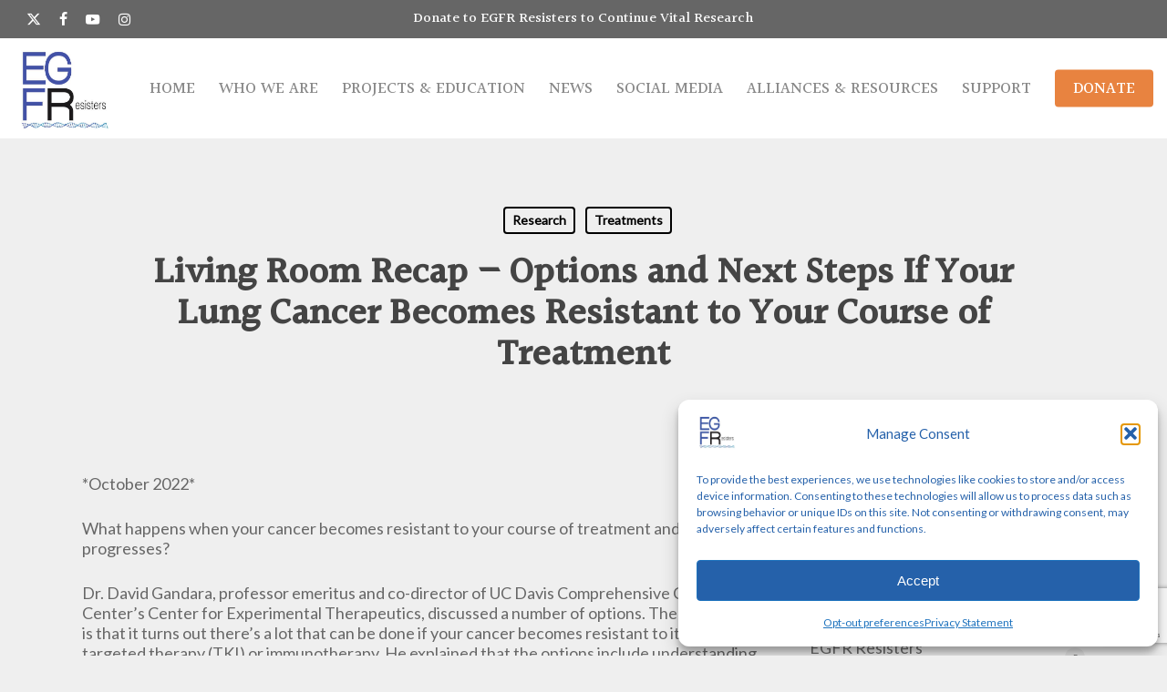

--- FILE ---
content_type: text/html; charset=UTF-8
request_url: https://egfrcancer.org/2022/12/11/living-room-recap-options-and-next-steps-if-your-lung-cancer-becomes-resistant-to-your-course-of-treatment/
body_size: 21893
content:
<!doctype html>
<html dir="ltr" lang="en-US" prefix="og: https://ogp.me/ns#" class="no-js">
<head>
	<meta charset="UTF-8">
	<meta name="viewport" content="width=device-width, initial-scale=1, maximum-scale=1, user-scalable=0" /><title>Options / Next Steps If Your Lung Cancer Resists Treatment | EGFR Lung Cancer Resisters</title>

		<!-- All in One SEO 4.9.3 - aioseo.com -->
	<meta name="description" content="What happens when your cancer becomes resistant to your course of treatment and progresses? That’s the question explored in this episode of our Lung Cancer Living Room series." />
	<meta name="robots" content="max-image-preview:large" />
	<meta name="author" content="laurabbook@gmail.com"/>
	<meta name="google-site-verification" content="dZKdkywuJIsWEtYBI4GEGSLg3HaUzF1yzT-Nu52pw9I" />
	<meta name="keywords" content="trastuzumab deruxtecan in nsclc. her2 nsclc,research,treatments" />
	<link rel="canonical" href="https://egfrcancer.org/2022/12/11/living-room-recap-options-and-next-steps-if-your-lung-cancer-becomes-resistant-to-your-course-of-treatment/" />
	<meta name="generator" content="All in One SEO (AIOSEO) 4.9.3" />
		<meta property="og:locale" content="en_US" />
		<meta property="og:site_name" content="EGFR Resisters" />
		<meta property="og:type" content="article" />
		<meta property="og:title" content="Options / Next Steps If Your Lung Cancer Resists Treatment | EGFR Lung Cancer Resisters" />
		<meta property="og:description" content="What happens when your cancer becomes resistant to your course of treatment and progresses? That’s the question explored in this episode of our Lung Cancer Living Room series." />
		<meta property="og:url" content="https://egfrcancer.org/2022/12/11/living-room-recap-options-and-next-steps-if-your-lung-cancer-becomes-resistant-to-your-course-of-treatment/" />
		<meta property="og:image" content="https://egfrcancer.org/wp-content/uploads/2017/11/egfr-logo.png" />
		<meta property="og:image:secure_url" content="https://egfrcancer.org/wp-content/uploads/2017/11/egfr-logo.png" />
		<meta property="og:image:width" content="339" />
		<meta property="og:image:height" content="75" />
		<meta property="article:published_time" content="2022-12-11T18:13:22+00:00" />
		<meta property="article:modified_time" content="2024-01-11T19:16:25+00:00" />
		<meta property="article:publisher" content="https://www.facebook.com/groups/EGFRResisters/" />
		<meta name="twitter:card" content="summary" />
		<meta name="twitter:site" content="@EGFRResisters" />
		<meta name="twitter:title" content="Options / Next Steps If Your Lung Cancer Resists Treatment | EGFR Lung Cancer Resisters" />
		<meta name="twitter:description" content="What happens when your cancer becomes resistant to your course of treatment and progresses? That’s the question explored in this episode of our Lung Cancer Living Room series." />
		<meta name="twitter:image" content="https://egfrcancer.org/wp-content/uploads/2017/11/egfr-logo.png" />
		<script type="application/ld+json" class="aioseo-schema">
			{"@context":"https:\/\/schema.org","@graph":[{"@type":"Article","@id":"https:\/\/egfrcancer.org\/2022\/12\/11\/living-room-recap-options-and-next-steps-if-your-lung-cancer-becomes-resistant-to-your-course-of-treatment\/#article","name":"Options \/ Next Steps If Your Lung Cancer Resists Treatment | EGFR Lung Cancer Resisters","headline":"Living Room Recap \u2013 Options and Next Steps If Your Lung Cancer Becomes Resistant to Your Course of Treatment","author":{"@id":"https:\/\/egfrcancer.org\/author\/laurabbookgmail-com\/#author"},"publisher":{"@id":"https:\/\/egfrcancer.org\/#organization"},"image":{"@type":"ImageObject","url":"https:\/\/egfrcancer.org\/wp-content\/uploads\/2021\/10\/go2-logo-tag.png","width":341,"height":71,"caption":"Go2"},"datePublished":"2022-12-11T10:13:22-08:00","dateModified":"2024-01-11T11:16:25-08:00","inLanguage":"en-US","mainEntityOfPage":{"@id":"https:\/\/egfrcancer.org\/2022\/12\/11\/living-room-recap-options-and-next-steps-if-your-lung-cancer-becomes-resistant-to-your-course-of-treatment\/#webpage"},"isPartOf":{"@id":"https:\/\/egfrcancer.org\/2022\/12\/11\/living-room-recap-options-and-next-steps-if-your-lung-cancer-becomes-resistant-to-your-course-of-treatment\/#webpage"},"articleSection":"Research, Treatments, Video"},{"@type":"BreadcrumbList","@id":"https:\/\/egfrcancer.org\/2022\/12\/11\/living-room-recap-options-and-next-steps-if-your-lung-cancer-becomes-resistant-to-your-course-of-treatment\/#breadcrumblist","itemListElement":[{"@type":"ListItem","@id":"https:\/\/egfrcancer.org#listItem","position":1,"name":"Home","item":"https:\/\/egfrcancer.org","nextItem":{"@type":"ListItem","@id":"https:\/\/egfrcancer.org\/category\/treatments\/#listItem","name":"Treatments"}},{"@type":"ListItem","@id":"https:\/\/egfrcancer.org\/category\/treatments\/#listItem","position":2,"name":"Treatments","item":"https:\/\/egfrcancer.org\/category\/treatments\/","nextItem":{"@type":"ListItem","@id":"https:\/\/egfrcancer.org\/2022\/12\/11\/living-room-recap-options-and-next-steps-if-your-lung-cancer-becomes-resistant-to-your-course-of-treatment\/#listItem","name":"Living Room Recap \u2013 Options and Next Steps If Your Lung Cancer Becomes Resistant to Your Course of Treatment"},"previousItem":{"@type":"ListItem","@id":"https:\/\/egfrcancer.org#listItem","name":"Home"}},{"@type":"ListItem","@id":"https:\/\/egfrcancer.org\/2022\/12\/11\/living-room-recap-options-and-next-steps-if-your-lung-cancer-becomes-resistant-to-your-course-of-treatment\/#listItem","position":3,"name":"Living Room Recap \u2013 Options and Next Steps If Your Lung Cancer Becomes Resistant to Your Course of Treatment","previousItem":{"@type":"ListItem","@id":"https:\/\/egfrcancer.org\/category\/treatments\/#listItem","name":"Treatments"}}]},{"@type":"Organization","@id":"https:\/\/egfrcancer.org\/#organization","name":"EGFR Lung Cancer Resisters Group","description":"United with the goal of finding a cure for EGFR driven lung cancer","url":"https:\/\/egfrcancer.org\/","email":"egfrresisters@egfrcancer.org","logo":{"@type":"ImageObject","url":"https:\/\/egfrcancer.org\/wp-content\/uploads\/2018\/10\/2egfrnew_NEW-2.jpg","@id":"https:\/\/egfrcancer.org\/2022\/12\/11\/living-room-recap-options-and-next-steps-if-your-lung-cancer-becomes-resistant-to-your-course-of-treatment\/#organizationLogo","width":423,"height":386,"caption":"EGFR Resisters logo"},"image":{"@id":"https:\/\/egfrcancer.org\/2022\/12\/11\/living-room-recap-options-and-next-steps-if-your-lung-cancer-becomes-resistant-to-your-course-of-treatment\/#organizationLogo"},"sameAs":["https:\/\/www.instagram.com\/egfrresisters_lungcancer\/","https:\/\/www.youtube.com\/channel\/UCmtoExRMZw7MnKjpIQR0XXw"]},{"@type":"Person","@id":"https:\/\/egfrcancer.org\/author\/laurabbookgmail-com\/#author","url":"https:\/\/egfrcancer.org\/author\/laurabbookgmail-com\/","name":"laurabbook@gmail.com","image":{"@type":"ImageObject","@id":"https:\/\/egfrcancer.org\/2022\/12\/11\/living-room-recap-options-and-next-steps-if-your-lung-cancer-becomes-resistant-to-your-course-of-treatment\/#authorImage","url":"https:\/\/secure.gravatar.com\/avatar\/0f5c3398d0a15cc4f71ffe22689c1486cd5426c32f9933bd3eb58c0a1e41d6a4?s=96&d=mm&r=g","width":96,"height":96,"caption":"laurabbook@gmail.com"}},{"@type":"WebPage","@id":"https:\/\/egfrcancer.org\/2022\/12\/11\/living-room-recap-options-and-next-steps-if-your-lung-cancer-becomes-resistant-to-your-course-of-treatment\/#webpage","url":"https:\/\/egfrcancer.org\/2022\/12\/11\/living-room-recap-options-and-next-steps-if-your-lung-cancer-becomes-resistant-to-your-course-of-treatment\/","name":"Options \/ Next Steps If Your Lung Cancer Resists Treatment | EGFR Lung Cancer Resisters","description":"What happens when your cancer becomes resistant to your course of treatment and progresses? That\u2019s the question explored in this episode of our Lung Cancer Living Room series.","inLanguage":"en-US","isPartOf":{"@id":"https:\/\/egfrcancer.org\/#website"},"breadcrumb":{"@id":"https:\/\/egfrcancer.org\/2022\/12\/11\/living-room-recap-options-and-next-steps-if-your-lung-cancer-becomes-resistant-to-your-course-of-treatment\/#breadcrumblist"},"author":{"@id":"https:\/\/egfrcancer.org\/author\/laurabbookgmail-com\/#author"},"creator":{"@id":"https:\/\/egfrcancer.org\/author\/laurabbookgmail-com\/#author"},"image":{"@type":"ImageObject","url":"https:\/\/egfrcancer.org\/wp-content\/uploads\/2021\/10\/go2-logo-tag.png","@id":"https:\/\/egfrcancer.org\/2022\/12\/11\/living-room-recap-options-and-next-steps-if-your-lung-cancer-becomes-resistant-to-your-course-of-treatment\/#mainImage","width":341,"height":71,"caption":"Go2"},"primaryImageOfPage":{"@id":"https:\/\/egfrcancer.org\/2022\/12\/11\/living-room-recap-options-and-next-steps-if-your-lung-cancer-becomes-resistant-to-your-course-of-treatment\/#mainImage"},"datePublished":"2022-12-11T10:13:22-08:00","dateModified":"2024-01-11T11:16:25-08:00"},{"@type":"WebSite","@id":"https:\/\/egfrcancer.org\/#website","url":"https:\/\/egfrcancer.org\/","name":"EGFR Lung Cancer Resisters","description":"United with the goal of finding a cure for EGFR driven lung cancer","inLanguage":"en-US","publisher":{"@id":"https:\/\/egfrcancer.org\/#organization"}}]}
		</script>
		<!-- All in One SEO -->

<link rel='dns-prefetch' href='//fonts.googleapis.com' />
<link rel="alternate" type="application/rss+xml" title="EGFR Lung Cancer Resisters &raquo; Feed" href="https://egfrcancer.org/feed/" />
<link rel="alternate" type="application/rss+xml" title="EGFR Lung Cancer Resisters &raquo; Comments Feed" href="https://egfrcancer.org/comments/feed/" />
<link rel="alternate" type="application/rss+xml" title="EGFR Lung Cancer Resisters &raquo; Living Room Recap – Options and Next Steps If Your Lung Cancer Becomes Resistant to Your Course of Treatment Comments Feed" href="https://egfrcancer.org/2022/12/11/living-room-recap-options-and-next-steps-if-your-lung-cancer-becomes-resistant-to-your-course-of-treatment/feed/" />
<link rel="alternate" title="oEmbed (JSON)" type="application/json+oembed" href="https://egfrcancer.org/wp-json/oembed/1.0/embed?url=https%3A%2F%2Fegfrcancer.org%2F2022%2F12%2F11%2Fliving-room-recap-options-and-next-steps-if-your-lung-cancer-becomes-resistant-to-your-course-of-treatment%2F" />
<link rel="alternate" title="oEmbed (XML)" type="text/xml+oembed" href="https://egfrcancer.org/wp-json/oembed/1.0/embed?url=https%3A%2F%2Fegfrcancer.org%2F2022%2F12%2F11%2Fliving-room-recap-options-and-next-steps-if-your-lung-cancer-becomes-resistant-to-your-course-of-treatment%2F&#038;format=xml" />
<style id='wp-img-auto-sizes-contain-inline-css' type='text/css'>
img:is([sizes=auto i],[sizes^="auto," i]){contain-intrinsic-size:3000px 1500px}
/*# sourceURL=wp-img-auto-sizes-contain-inline-css */
</style>
<style id='wp-emoji-styles-inline-css' type='text/css'>

	img.wp-smiley, img.emoji {
		display: inline !important;
		border: none !important;
		box-shadow: none !important;
		height: 1em !important;
		width: 1em !important;
		margin: 0 0.07em !important;
		vertical-align: -0.1em !important;
		background: none !important;
		padding: 0 !important;
	}
/*# sourceURL=wp-emoji-styles-inline-css */
</style>
<style id='wp-block-library-inline-css' type='text/css'>
:root{--wp-block-synced-color:#7a00df;--wp-block-synced-color--rgb:122,0,223;--wp-bound-block-color:var(--wp-block-synced-color);--wp-editor-canvas-background:#ddd;--wp-admin-theme-color:#007cba;--wp-admin-theme-color--rgb:0,124,186;--wp-admin-theme-color-darker-10:#006ba1;--wp-admin-theme-color-darker-10--rgb:0,107,160.5;--wp-admin-theme-color-darker-20:#005a87;--wp-admin-theme-color-darker-20--rgb:0,90,135;--wp-admin-border-width-focus:2px}@media (min-resolution:192dpi){:root{--wp-admin-border-width-focus:1.5px}}.wp-element-button{cursor:pointer}:root .has-very-light-gray-background-color{background-color:#eee}:root .has-very-dark-gray-background-color{background-color:#313131}:root .has-very-light-gray-color{color:#eee}:root .has-very-dark-gray-color{color:#313131}:root .has-vivid-green-cyan-to-vivid-cyan-blue-gradient-background{background:linear-gradient(135deg,#00d084,#0693e3)}:root .has-purple-crush-gradient-background{background:linear-gradient(135deg,#34e2e4,#4721fb 50%,#ab1dfe)}:root .has-hazy-dawn-gradient-background{background:linear-gradient(135deg,#faaca8,#dad0ec)}:root .has-subdued-olive-gradient-background{background:linear-gradient(135deg,#fafae1,#67a671)}:root .has-atomic-cream-gradient-background{background:linear-gradient(135deg,#fdd79a,#004a59)}:root .has-nightshade-gradient-background{background:linear-gradient(135deg,#330968,#31cdcf)}:root .has-midnight-gradient-background{background:linear-gradient(135deg,#020381,#2874fc)}:root{--wp--preset--font-size--normal:16px;--wp--preset--font-size--huge:42px}.has-regular-font-size{font-size:1em}.has-larger-font-size{font-size:2.625em}.has-normal-font-size{font-size:var(--wp--preset--font-size--normal)}.has-huge-font-size{font-size:var(--wp--preset--font-size--huge)}.has-text-align-center{text-align:center}.has-text-align-left{text-align:left}.has-text-align-right{text-align:right}.has-fit-text{white-space:nowrap!important}#end-resizable-editor-section{display:none}.aligncenter{clear:both}.items-justified-left{justify-content:flex-start}.items-justified-center{justify-content:center}.items-justified-right{justify-content:flex-end}.items-justified-space-between{justify-content:space-between}.screen-reader-text{border:0;clip-path:inset(50%);height:1px;margin:-1px;overflow:hidden;padding:0;position:absolute;width:1px;word-wrap:normal!important}.screen-reader-text:focus{background-color:#ddd;clip-path:none;color:#444;display:block;font-size:1em;height:auto;left:5px;line-height:normal;padding:15px 23px 14px;text-decoration:none;top:5px;width:auto;z-index:100000}html :where(.has-border-color){border-style:solid}html :where([style*=border-top-color]){border-top-style:solid}html :where([style*=border-right-color]){border-right-style:solid}html :where([style*=border-bottom-color]){border-bottom-style:solid}html :where([style*=border-left-color]){border-left-style:solid}html :where([style*=border-width]){border-style:solid}html :where([style*=border-top-width]){border-top-style:solid}html :where([style*=border-right-width]){border-right-style:solid}html :where([style*=border-bottom-width]){border-bottom-style:solid}html :where([style*=border-left-width]){border-left-style:solid}html :where(img[class*=wp-image-]){height:auto;max-width:100%}:where(figure){margin:0 0 1em}html :where(.is-position-sticky){--wp-admin--admin-bar--position-offset:var(--wp-admin--admin-bar--height,0px)}@media screen and (max-width:600px){html :where(.is-position-sticky){--wp-admin--admin-bar--position-offset:0px}}

/*# sourceURL=wp-block-library-inline-css */
</style><style id='wp-block-paragraph-inline-css' type='text/css'>
.is-small-text{font-size:.875em}.is-regular-text{font-size:1em}.is-large-text{font-size:2.25em}.is-larger-text{font-size:3em}.has-drop-cap:not(:focus):first-letter{float:left;font-size:8.4em;font-style:normal;font-weight:100;line-height:.68;margin:.05em .1em 0 0;text-transform:uppercase}body.rtl .has-drop-cap:not(:focus):first-letter{float:none;margin-left:.1em}p.has-drop-cap.has-background{overflow:hidden}:root :where(p.has-background){padding:1.25em 2.375em}:where(p.has-text-color:not(.has-link-color)) a{color:inherit}p.has-text-align-left[style*="writing-mode:vertical-lr"],p.has-text-align-right[style*="writing-mode:vertical-rl"]{rotate:180deg}
/*# sourceURL=https://egfrcancer.org/wp-includes/blocks/paragraph/style.min.css */
</style>
<style id='global-styles-inline-css' type='text/css'>
:root{--wp--preset--aspect-ratio--square: 1;--wp--preset--aspect-ratio--4-3: 4/3;--wp--preset--aspect-ratio--3-4: 3/4;--wp--preset--aspect-ratio--3-2: 3/2;--wp--preset--aspect-ratio--2-3: 2/3;--wp--preset--aspect-ratio--16-9: 16/9;--wp--preset--aspect-ratio--9-16: 9/16;--wp--preset--color--black: #000000;--wp--preset--color--cyan-bluish-gray: #abb8c3;--wp--preset--color--white: #ffffff;--wp--preset--color--pale-pink: #f78da7;--wp--preset--color--vivid-red: #cf2e2e;--wp--preset--color--luminous-vivid-orange: #ff6900;--wp--preset--color--luminous-vivid-amber: #fcb900;--wp--preset--color--light-green-cyan: #7bdcb5;--wp--preset--color--vivid-green-cyan: #00d084;--wp--preset--color--pale-cyan-blue: #8ed1fc;--wp--preset--color--vivid-cyan-blue: #0693e3;--wp--preset--color--vivid-purple: #9b51e0;--wp--preset--gradient--vivid-cyan-blue-to-vivid-purple: linear-gradient(135deg,rgb(6,147,227) 0%,rgb(155,81,224) 100%);--wp--preset--gradient--light-green-cyan-to-vivid-green-cyan: linear-gradient(135deg,rgb(122,220,180) 0%,rgb(0,208,130) 100%);--wp--preset--gradient--luminous-vivid-amber-to-luminous-vivid-orange: linear-gradient(135deg,rgb(252,185,0) 0%,rgb(255,105,0) 100%);--wp--preset--gradient--luminous-vivid-orange-to-vivid-red: linear-gradient(135deg,rgb(255,105,0) 0%,rgb(207,46,46) 100%);--wp--preset--gradient--very-light-gray-to-cyan-bluish-gray: linear-gradient(135deg,rgb(238,238,238) 0%,rgb(169,184,195) 100%);--wp--preset--gradient--cool-to-warm-spectrum: linear-gradient(135deg,rgb(74,234,220) 0%,rgb(151,120,209) 20%,rgb(207,42,186) 40%,rgb(238,44,130) 60%,rgb(251,105,98) 80%,rgb(254,248,76) 100%);--wp--preset--gradient--blush-light-purple: linear-gradient(135deg,rgb(255,206,236) 0%,rgb(152,150,240) 100%);--wp--preset--gradient--blush-bordeaux: linear-gradient(135deg,rgb(254,205,165) 0%,rgb(254,45,45) 50%,rgb(107,0,62) 100%);--wp--preset--gradient--luminous-dusk: linear-gradient(135deg,rgb(255,203,112) 0%,rgb(199,81,192) 50%,rgb(65,88,208) 100%);--wp--preset--gradient--pale-ocean: linear-gradient(135deg,rgb(255,245,203) 0%,rgb(182,227,212) 50%,rgb(51,167,181) 100%);--wp--preset--gradient--electric-grass: linear-gradient(135deg,rgb(202,248,128) 0%,rgb(113,206,126) 100%);--wp--preset--gradient--midnight: linear-gradient(135deg,rgb(2,3,129) 0%,rgb(40,116,252) 100%);--wp--preset--font-size--small: 13px;--wp--preset--font-size--medium: 20px;--wp--preset--font-size--large: 36px;--wp--preset--font-size--x-large: 42px;--wp--preset--spacing--20: 0.44rem;--wp--preset--spacing--30: 0.67rem;--wp--preset--spacing--40: 1rem;--wp--preset--spacing--50: 1.5rem;--wp--preset--spacing--60: 2.25rem;--wp--preset--spacing--70: 3.38rem;--wp--preset--spacing--80: 5.06rem;--wp--preset--shadow--natural: 6px 6px 9px rgba(0, 0, 0, 0.2);--wp--preset--shadow--deep: 12px 12px 50px rgba(0, 0, 0, 0.4);--wp--preset--shadow--sharp: 6px 6px 0px rgba(0, 0, 0, 0.2);--wp--preset--shadow--outlined: 6px 6px 0px -3px rgb(255, 255, 255), 6px 6px rgb(0, 0, 0);--wp--preset--shadow--crisp: 6px 6px 0px rgb(0, 0, 0);}:root { --wp--style--global--content-size: 1300px;--wp--style--global--wide-size: 1300px; }:where(body) { margin: 0; }.wp-site-blocks > .alignleft { float: left; margin-right: 2em; }.wp-site-blocks > .alignright { float: right; margin-left: 2em; }.wp-site-blocks > .aligncenter { justify-content: center; margin-left: auto; margin-right: auto; }:where(.is-layout-flex){gap: 0.5em;}:where(.is-layout-grid){gap: 0.5em;}.is-layout-flow > .alignleft{float: left;margin-inline-start: 0;margin-inline-end: 2em;}.is-layout-flow > .alignright{float: right;margin-inline-start: 2em;margin-inline-end: 0;}.is-layout-flow > .aligncenter{margin-left: auto !important;margin-right: auto !important;}.is-layout-constrained > .alignleft{float: left;margin-inline-start: 0;margin-inline-end: 2em;}.is-layout-constrained > .alignright{float: right;margin-inline-start: 2em;margin-inline-end: 0;}.is-layout-constrained > .aligncenter{margin-left: auto !important;margin-right: auto !important;}.is-layout-constrained > :where(:not(.alignleft):not(.alignright):not(.alignfull)){max-width: var(--wp--style--global--content-size);margin-left: auto !important;margin-right: auto !important;}.is-layout-constrained > .alignwide{max-width: var(--wp--style--global--wide-size);}body .is-layout-flex{display: flex;}.is-layout-flex{flex-wrap: wrap;align-items: center;}.is-layout-flex > :is(*, div){margin: 0;}body .is-layout-grid{display: grid;}.is-layout-grid > :is(*, div){margin: 0;}body{padding-top: 0px;padding-right: 0px;padding-bottom: 0px;padding-left: 0px;}:root :where(.wp-element-button, .wp-block-button__link){background-color: #32373c;border-width: 0;color: #fff;font-family: inherit;font-size: inherit;font-style: inherit;font-weight: inherit;letter-spacing: inherit;line-height: inherit;padding-top: calc(0.667em + 2px);padding-right: calc(1.333em + 2px);padding-bottom: calc(0.667em + 2px);padding-left: calc(1.333em + 2px);text-decoration: none;text-transform: inherit;}.has-black-color{color: var(--wp--preset--color--black) !important;}.has-cyan-bluish-gray-color{color: var(--wp--preset--color--cyan-bluish-gray) !important;}.has-white-color{color: var(--wp--preset--color--white) !important;}.has-pale-pink-color{color: var(--wp--preset--color--pale-pink) !important;}.has-vivid-red-color{color: var(--wp--preset--color--vivid-red) !important;}.has-luminous-vivid-orange-color{color: var(--wp--preset--color--luminous-vivid-orange) !important;}.has-luminous-vivid-amber-color{color: var(--wp--preset--color--luminous-vivid-amber) !important;}.has-light-green-cyan-color{color: var(--wp--preset--color--light-green-cyan) !important;}.has-vivid-green-cyan-color{color: var(--wp--preset--color--vivid-green-cyan) !important;}.has-pale-cyan-blue-color{color: var(--wp--preset--color--pale-cyan-blue) !important;}.has-vivid-cyan-blue-color{color: var(--wp--preset--color--vivid-cyan-blue) !important;}.has-vivid-purple-color{color: var(--wp--preset--color--vivid-purple) !important;}.has-black-background-color{background-color: var(--wp--preset--color--black) !important;}.has-cyan-bluish-gray-background-color{background-color: var(--wp--preset--color--cyan-bluish-gray) !important;}.has-white-background-color{background-color: var(--wp--preset--color--white) !important;}.has-pale-pink-background-color{background-color: var(--wp--preset--color--pale-pink) !important;}.has-vivid-red-background-color{background-color: var(--wp--preset--color--vivid-red) !important;}.has-luminous-vivid-orange-background-color{background-color: var(--wp--preset--color--luminous-vivid-orange) !important;}.has-luminous-vivid-amber-background-color{background-color: var(--wp--preset--color--luminous-vivid-amber) !important;}.has-light-green-cyan-background-color{background-color: var(--wp--preset--color--light-green-cyan) !important;}.has-vivid-green-cyan-background-color{background-color: var(--wp--preset--color--vivid-green-cyan) !important;}.has-pale-cyan-blue-background-color{background-color: var(--wp--preset--color--pale-cyan-blue) !important;}.has-vivid-cyan-blue-background-color{background-color: var(--wp--preset--color--vivid-cyan-blue) !important;}.has-vivid-purple-background-color{background-color: var(--wp--preset--color--vivid-purple) !important;}.has-black-border-color{border-color: var(--wp--preset--color--black) !important;}.has-cyan-bluish-gray-border-color{border-color: var(--wp--preset--color--cyan-bluish-gray) !important;}.has-white-border-color{border-color: var(--wp--preset--color--white) !important;}.has-pale-pink-border-color{border-color: var(--wp--preset--color--pale-pink) !important;}.has-vivid-red-border-color{border-color: var(--wp--preset--color--vivid-red) !important;}.has-luminous-vivid-orange-border-color{border-color: var(--wp--preset--color--luminous-vivid-orange) !important;}.has-luminous-vivid-amber-border-color{border-color: var(--wp--preset--color--luminous-vivid-amber) !important;}.has-light-green-cyan-border-color{border-color: var(--wp--preset--color--light-green-cyan) !important;}.has-vivid-green-cyan-border-color{border-color: var(--wp--preset--color--vivid-green-cyan) !important;}.has-pale-cyan-blue-border-color{border-color: var(--wp--preset--color--pale-cyan-blue) !important;}.has-vivid-cyan-blue-border-color{border-color: var(--wp--preset--color--vivid-cyan-blue) !important;}.has-vivid-purple-border-color{border-color: var(--wp--preset--color--vivid-purple) !important;}.has-vivid-cyan-blue-to-vivid-purple-gradient-background{background: var(--wp--preset--gradient--vivid-cyan-blue-to-vivid-purple) !important;}.has-light-green-cyan-to-vivid-green-cyan-gradient-background{background: var(--wp--preset--gradient--light-green-cyan-to-vivid-green-cyan) !important;}.has-luminous-vivid-amber-to-luminous-vivid-orange-gradient-background{background: var(--wp--preset--gradient--luminous-vivid-amber-to-luminous-vivid-orange) !important;}.has-luminous-vivid-orange-to-vivid-red-gradient-background{background: var(--wp--preset--gradient--luminous-vivid-orange-to-vivid-red) !important;}.has-very-light-gray-to-cyan-bluish-gray-gradient-background{background: var(--wp--preset--gradient--very-light-gray-to-cyan-bluish-gray) !important;}.has-cool-to-warm-spectrum-gradient-background{background: var(--wp--preset--gradient--cool-to-warm-spectrum) !important;}.has-blush-light-purple-gradient-background{background: var(--wp--preset--gradient--blush-light-purple) !important;}.has-blush-bordeaux-gradient-background{background: var(--wp--preset--gradient--blush-bordeaux) !important;}.has-luminous-dusk-gradient-background{background: var(--wp--preset--gradient--luminous-dusk) !important;}.has-pale-ocean-gradient-background{background: var(--wp--preset--gradient--pale-ocean) !important;}.has-electric-grass-gradient-background{background: var(--wp--preset--gradient--electric-grass) !important;}.has-midnight-gradient-background{background: var(--wp--preset--gradient--midnight) !important;}.has-small-font-size{font-size: var(--wp--preset--font-size--small) !important;}.has-medium-font-size{font-size: var(--wp--preset--font-size--medium) !important;}.has-large-font-size{font-size: var(--wp--preset--font-size--large) !important;}.has-x-large-font-size{font-size: var(--wp--preset--font-size--x-large) !important;}
/*# sourceURL=global-styles-inline-css */
</style>

<link rel='stylesheet' id='contact-form-7-css' href='https://egfrcancer.org/wp-content/plugins/contact-form-7/includes/css/styles.css?ver=6.1.4' type='text/css' media='all' />
<link rel='stylesheet' id='salient-social-css' href='https://egfrcancer.org/wp-content/plugins/salient-social/css/style.css?ver=1.2.6' type='text/css' media='all' />
<style id='salient-social-inline-css' type='text/css'>

  .sharing-default-minimal .nectar-love.loved,
  body .nectar-social[data-color-override="override"].fixed > a:before, 
  body .nectar-social[data-color-override="override"].fixed .nectar-social-inner a,
  .sharing-default-minimal .nectar-social[data-color-override="override"] .nectar-social-inner a:hover,
  .nectar-social.vertical[data-color-override="override"] .nectar-social-inner a:hover {
    background-color: #2561aa;
  }
  .nectar-social.hover .nectar-love.loved,
  .nectar-social.hover > .nectar-love-button a:hover,
  .nectar-social[data-color-override="override"].hover > div a:hover,
  #single-below-header .nectar-social[data-color-override="override"].hover > div a:hover,
  .nectar-social[data-color-override="override"].hover .share-btn:hover,
  .sharing-default-minimal .nectar-social[data-color-override="override"] .nectar-social-inner a {
    border-color: #2561aa;
  }
  #single-below-header .nectar-social.hover .nectar-love.loved i,
  #single-below-header .nectar-social.hover[data-color-override="override"] a:hover,
  #single-below-header .nectar-social.hover[data-color-override="override"] a:hover i,
  #single-below-header .nectar-social.hover .nectar-love-button a:hover i,
  .nectar-love:hover i,
  .hover .nectar-love:hover .total_loves,
  .nectar-love.loved i,
  .nectar-social.hover .nectar-love.loved .total_loves,
  .nectar-social.hover .share-btn:hover, 
  .nectar-social[data-color-override="override"].hover .nectar-social-inner a:hover,
  .nectar-social[data-color-override="override"].hover > div:hover span,
  .sharing-default-minimal .nectar-social[data-color-override="override"] .nectar-social-inner a:not(:hover) i,
  .sharing-default-minimal .nectar-social[data-color-override="override"] .nectar-social-inner a:not(:hover) {
    color: #2561aa;
  }
/*# sourceURL=salient-social-inline-css */
</style>
<link rel='stylesheet' id='wpcf7-redirect-script-frontend-css' href='https://egfrcancer.org/wp-content/plugins/wpcf7-redirect/build/assets/frontend-script.css?ver=2c532d7e2be36f6af233' type='text/css' media='all' />
<link rel='stylesheet' id='cmplz-general-css' href='https://egfrcancer.org/wp-content/plugins/complianz-gdpr-premium/assets/css/cookieblocker.min.css?ver=1762177463' type='text/css' media='all' />
<link rel='stylesheet' id='font-awesome-css' href='https://egfrcancer.org/wp-content/themes/salient/css/font-awesome-legacy.min.css?ver=4.7.1' type='text/css' media='all' />
<link rel='stylesheet' id='salient-grid-system-css' href='https://egfrcancer.org/wp-content/themes/salient/css/build/grid-system.css?ver=18.0.2' type='text/css' media='all' />
<link rel='stylesheet' id='main-styles-css' href='https://egfrcancer.org/wp-content/themes/salient/css/build/style.css?ver=18.0.2' type='text/css' media='all' />
<link rel='stylesheet' id='nectar-header-secondary-nav-css' href='https://egfrcancer.org/wp-content/themes/salient/css/build/header/header-secondary-nav.css?ver=18.0.2' type='text/css' media='all' />
<link rel='stylesheet' id='nectar-single-styles-css' href='https://egfrcancer.org/wp-content/themes/salient/css/build/single.css?ver=18.0.2' type='text/css' media='all' />
<link rel='stylesheet' id='nectar-cf7-css' href='https://egfrcancer.org/wp-content/themes/salient/css/build/third-party/cf7.css?ver=18.0.2' type='text/css' media='all' />
<link rel='stylesheet' id='nectar-brands-css' href='https://egfrcancer.org/wp-content/themes/salient/css/nectar-brands.css?ver=18.0.2' type='text/css' media='all' />
<link rel='stylesheet' id='nectar_default_font_open_sans-css' href='https://fonts.googleapis.com/css?family=Open+Sans%3A300%2C400%2C600%2C700&#038;subset=latin%2Clatin-ext' type='text/css' media='all' />
<link rel='stylesheet' id='responsive-css' href='https://egfrcancer.org/wp-content/themes/salient/css/build/responsive.css?ver=18.0.2' type='text/css' media='all' />
<link rel='stylesheet' id='skin-material-css' href='https://egfrcancer.org/wp-content/themes/salient/css/build/skin-material.css?ver=18.0.2' type='text/css' media='all' />
<link rel='stylesheet' id='salient-wp-menu-dynamic-css' href='https://egfrcancer.org/wp-content/uploads/salient/menu-dynamic.css?ver=71237' type='text/css' media='all' />
<link rel='stylesheet' id='nectar-widget-posts-css' href='https://egfrcancer.org/wp-content/themes/salient/css/build/elements/widget-nectar-posts.css?ver=18.0.2' type='text/css' media='all' />
<link rel='stylesheet' id='dynamic-css-css' href='https://egfrcancer.org/wp-content/uploads/salient/salient-dynamic-styles.css?ver=37056' type='text/css' media='all' />
<style id='dynamic-css-inline-css' type='text/css'>
#page-header-bg[data-post-hs="default_minimal"] .inner-wrap{text-align:center}#page-header-bg[data-post-hs="default_minimal"] .inner-wrap >a,.material #page-header-bg.fullscreen-header .inner-wrap >a{color:#fff;font-weight:600;border:var(--nectar-border-thickness) solid rgba(255,255,255,0.4);padding:4px 10px;margin:5px 6px 0px 5px;display:inline-block;transition:all 0.2s ease;-webkit-transition:all 0.2s ease;font-size:14px;line-height:18px}body.material #page-header-bg.fullscreen-header .inner-wrap >a{margin-bottom:15px;}body.material #page-header-bg.fullscreen-header .inner-wrap >a{border:none;padding:6px 10px}body[data-button-style^="rounded"] #page-header-bg[data-post-hs="default_minimal"] .inner-wrap >a,body[data-button-style^="rounded"].material #page-header-bg.fullscreen-header .inner-wrap >a{border-radius:100px}body.single [data-post-hs="default_minimal"] #single-below-header span,body.single .heading-title[data-header-style="default_minimal"] #single-below-header span{line-height:14px;}#page-header-bg[data-post-hs="default_minimal"] #single-below-header{text-align:center;position:relative;z-index:100}#page-header-bg[data-post-hs="default_minimal"] #single-below-header span{float:none;display:inline-block}#page-header-bg[data-post-hs="default_minimal"] .inner-wrap >a:hover,#page-header-bg[data-post-hs="default_minimal"] .inner-wrap >a:focus{border-color:transparent}#page-header-bg.fullscreen-header .avatar,#page-header-bg[data-post-hs="default_minimal"] .avatar{border-radius:100%}#page-header-bg.fullscreen-header .meta-author span,#page-header-bg[data-post-hs="default_minimal"] .meta-author span{display:block}#page-header-bg.fullscreen-header .meta-author img{margin-bottom:0;height:50px;width:auto}#page-header-bg[data-post-hs="default_minimal"] .meta-author img{margin-bottom:0;height:40px;width:auto}#page-header-bg[data-post-hs="default_minimal"] .author-section{position:absolute;bottom:30px}#page-header-bg.fullscreen-header .meta-author,#page-header-bg[data-post-hs="default_minimal"] .meta-author{font-size:18px}#page-header-bg.fullscreen-header .author-section .meta-date,#page-header-bg[data-post-hs="default_minimal"] .author-section .meta-date{font-size:12px;color:rgba(255,255,255,0.8)}#page-header-bg.fullscreen-header .author-section .meta-date i{font-size:12px}#page-header-bg[data-post-hs="default_minimal"] .author-section .meta-date i{font-size:11px;line-height:14px}#page-header-bg[data-post-hs="default_minimal"] .author-section .avatar-post-info{position:relative;top:-5px}#page-header-bg.fullscreen-header .author-section a,#page-header-bg[data-post-hs="default_minimal"] .author-section a{display:block;margin-bottom:-2px}#page-header-bg[data-post-hs="default_minimal"] .author-section a{font-size:14px;line-height:14px}#page-header-bg.fullscreen-header .author-section a:hover,#page-header-bg[data-post-hs="default_minimal"] .author-section a:hover{color:rgba(255,255,255,0.85)!important}#page-header-bg.fullscreen-header .author-section,#page-header-bg[data-post-hs="default_minimal"] .author-section{width:100%;z-index:10;text-align:center}#page-header-bg.fullscreen-header .author-section{margin-top:25px;}#page-header-bg.fullscreen-header .author-section span,#page-header-bg[data-post-hs="default_minimal"] .author-section span{padding-left:0;line-height:20px;font-size:20px}#page-header-bg.fullscreen-header .author-section .avatar-post-info,#page-header-bg[data-post-hs="default_minimal"] .author-section .avatar-post-info{margin-left:10px}#page-header-bg.fullscreen-header .author-section .avatar-post-info,#page-header-bg.fullscreen-header .author-section .meta-author,#page-header-bg[data-post-hs="default_minimal"] .author-section .avatar-post-info,#page-header-bg[data-post-hs="default_minimal"] .author-section .meta-author{text-align:left;display:inline-block;top:9px}@media only screen and (min-width :690px) and (max-width :999px){body.single-post #page-header-bg[data-post-hs="default_minimal"]{padding-top:10%;padding-bottom:10%;}}@media only screen and (max-width :690px){#ajax-content-wrap #page-header-bg[data-post-hs="default_minimal"] #single-below-header span:not(.rich-snippet-hidden),#ajax-content-wrap .row.heading-title[data-header-style="default_minimal"] .col.section-title span.meta-category{display:inline-block;}.container-wrap[data-remove-post-comment-number="0"][data-remove-post-author="0"][data-remove-post-date="0"] .heading-title[data-header-style="default_minimal"] #single-below-header > span,#page-header-bg[data-post-hs="default_minimal"] .span_6[data-remove-post-comment-number="0"][data-remove-post-author="0"][data-remove-post-date="0"] #single-below-header > span{padding:0 8px;}.container-wrap[data-remove-post-comment-number="0"][data-remove-post-author="0"][data-remove-post-date="0"] .heading-title[data-header-style="default_minimal"] #single-below-header span,#page-header-bg[data-post-hs="default_minimal"] .span_6[data-remove-post-comment-number="0"][data-remove-post-author="0"][data-remove-post-date="0"] #single-below-header span{font-size:13px;line-height:10px;}.material #page-header-bg.fullscreen-header .author-section{margin-top:5px;}#page-header-bg.fullscreen-header .author-section{bottom:20px;}#page-header-bg.fullscreen-header .author-section .meta-date:not(.updated){margin-top:-4px;display:block;}#page-header-bg.fullscreen-header .author-section .avatar-post-info{margin:10px 0 0 0;}}#page-header-bg h1,#page-header-bg .subheader,.nectar-box-roll .overlaid-content h1,.nectar-box-roll .overlaid-content .subheader,#page-header-bg #portfolio-nav a i,body .section-title #portfolio-nav a:hover i,.page-header-no-bg h1,.page-header-no-bg span,#page-header-bg #portfolio-nav a i,#page-header-bg span,#page-header-bg #single-below-header a:hover,#page-header-bg #single-below-header a:focus,#page-header-bg.fullscreen-header .author-section a{color:#ffffff!important;}body #page-header-bg .pinterest-share i,body #page-header-bg .facebook-share i,body #page-header-bg .linkedin-share i,body #page-header-bg .twitter-share i,body #page-header-bg .google-plus-share i,body #page-header-bg .icon-salient-heart,body #page-header-bg .icon-salient-heart-2{color:#ffffff;}#page-header-bg[data-post-hs="default_minimal"] .inner-wrap > a:not(:hover){color:#ffffff;border-color:rgba(255,255,255,0.4);}.single #page-header-bg #single-below-header > span{border-color:rgba(255,255,255,0.4);}body .section-title #portfolio-nav a:hover i{opacity:0.75;}.single #page-header-bg .blog-title #single-meta .nectar-social.hover > div a,.single #page-header-bg .blog-title #single-meta > div a,.single #page-header-bg .blog-title #single-meta ul .n-shortcode a,#page-header-bg .blog-title #single-meta .nectar-social.hover .share-btn{border-color:rgba(255,255,255,0.4);}.single #page-header-bg .blog-title #single-meta .nectar-social.hover > div a:hover,#page-header-bg .blog-title #single-meta .nectar-social.hover .share-btn:hover,.single #page-header-bg .blog-title #single-meta div > a:hover,.single #page-header-bg .blog-title #single-meta ul .n-shortcode a:hover,.single #page-header-bg .blog-title #single-meta ul li:not(.meta-share-count):hover > a{border-color:rgba(255,255,255,1);}.single #page-header-bg #single-meta div span,.single #page-header-bg #single-meta > div a,.single #page-header-bg #single-meta > div i{color:#ffffff!important;}.single #page-header-bg #single-meta ul .meta-share-count .nectar-social a i{color:rgba(255,255,255,0.7)!important;}.single #page-header-bg #single-meta ul .meta-share-count .nectar-social a:hover i{color:rgba(255,255,255,1)!important;}@media only screen and (min-width:1000px){body #ajax-content-wrap.no-scroll{min-height:calc(100vh - 152px);height:calc(100vh - 152px)!important;}}@media only screen and (min-width:1000px){#page-header-wrap.fullscreen-header,#page-header-wrap.fullscreen-header #page-header-bg,html:not(.nectar-box-roll-loaded) .nectar-box-roll > #page-header-bg.fullscreen-header,.nectar_fullscreen_zoom_recent_projects,#nectar_fullscreen_rows:not(.afterLoaded) > div{height:calc(100vh - 151px);}.wpb_row.vc_row-o-full-height.top-level,.wpb_row.vc_row-o-full-height.top-level > .col.span_12{min-height:calc(100vh - 151px);}html:not(.nectar-box-roll-loaded) .nectar-box-roll > #page-header-bg.fullscreen-header{top:152px;}.nectar-slider-wrap[data-fullscreen="true"]:not(.loaded),.nectar-slider-wrap[data-fullscreen="true"]:not(.loaded) .swiper-container{height:calc(100vh - 150px)!important;}.admin-bar .nectar-slider-wrap[data-fullscreen="true"]:not(.loaded),.admin-bar .nectar-slider-wrap[data-fullscreen="true"]:not(.loaded) .swiper-container{height:calc(100vh - 150px - 32px)!important;}}.admin-bar[class*="page-template-template-no-header"] .wpb_row.vc_row-o-full-height.top-level,.admin-bar[class*="page-template-template-no-header"] .wpb_row.vc_row-o-full-height.top-level > .col.span_12{min-height:calc(100vh - 32px);}body[class*="page-template-template-no-header"] .wpb_row.vc_row-o-full-height.top-level,body[class*="page-template-template-no-header"] .wpb_row.vc_row-o-full-height.top-level > .col.span_12{min-height:100vh;}@media only screen and (max-width:999px){.using-mobile-browser #nectar_fullscreen_rows:not(.afterLoaded):not([data-mobile-disable="on"]) > div{height:calc(100vh - 141px);}.using-mobile-browser .wpb_row.vc_row-o-full-height.top-level,.using-mobile-browser .wpb_row.vc_row-o-full-height.top-level > .col.span_12,[data-permanent-transparent="1"].using-mobile-browser .wpb_row.vc_row-o-full-height.top-level,[data-permanent-transparent="1"].using-mobile-browser .wpb_row.vc_row-o-full-height.top-level > .col.span_12{min-height:calc(100vh - 141px);}html:not(.nectar-box-roll-loaded) .nectar-box-roll > #page-header-bg.fullscreen-header,.nectar_fullscreen_zoom_recent_projects,.nectar-slider-wrap[data-fullscreen="true"]:not(.loaded),.nectar-slider-wrap[data-fullscreen="true"]:not(.loaded) .swiper-container,#nectar_fullscreen_rows:not(.afterLoaded):not([data-mobile-disable="on"]) > div{height:calc(100vh - 88px);}.wpb_row.vc_row-o-full-height.top-level,.wpb_row.vc_row-o-full-height.top-level > .col.span_12{min-height:calc(100vh - 88px);}body[data-transparent-header="false"] #ajax-content-wrap.no-scroll{min-height:calc(100vh - 88px);height:calc(100vh - 88px);}}.screen-reader-text,.nectar-skip-to-content:not(:focus){border:0;clip:rect(1px,1px,1px,1px);clip-path:inset(50%);height:1px;margin:-1px;overflow:hidden;padding:0;position:absolute!important;width:1px;word-wrap:normal!important;}.row .col img:not([srcset]){width:auto;}.row .col img.img-with-animation.nectar-lazy:not([srcset]){width:100%;}
.nectar-recent-posts-slider h2 a, .nectar-recent-posts-slider_multiple_visible h3 a, .nectar-recent-posts-slider_multiple_visible .recent-post-container.container .strong a {
    font-size: 18px;
}

body h3, .row .col h3, .toggle h3 a, .ascend #respond h3, .ascend h3#comments, .woocommerce ul.products li.product.text_on_hover h3, .masonry.classic_enhanced .masonry-blog-item h3.title, .woocommerce ul.products li.product.material h3, .woocommerce-page ul.products li.product.material h3, .portfolio-items[data-ps="8"] .col h3, .nectar-hor-list-item[data-font-family=h3], .woocommerce ul.products li.product h2, .nectar-quick-view-box h1 {
    line-height: 21px;
}

.masonry.material .masonry-blog-item .meta-category a, .related-posts[data-style=material] .meta-category a, .post-area.featured_img_left article .meta-category a, .nectar-recent-posts-slider_multiple_visible .recent-post-container.container .strong a, .auto_meta_overlaid_spaced .masonry-blog-item .meta-category a {
    display: none;
}

div[data-style=minimal_small] .toggle h3 a {
    font-size: 21px !important;
}
body div[data-style=minimal_small] .toggle>div .inner-toggle-wrap {
    font-family: 'Halant' !important;
}

#sidebar h4 {
    display: none;
}

@media only screen and (max-width: 2000px) {
    .post-area.featured_img_left .post-featured-img-wrap {
        background-color: rgb(239 239 239) !important;
    }
    .post-area.featured_img_left .article-content-wrap .post-featured-img {
        background-size: contain;
        background-position: center;
        background-repeat: no-repeat;
    }
}

.post-area.featured_img_left .post:hover .post-featured-img-wrap:before {
        box-shadow: unset;
    }
    
    .cmplz-cookiebanner ul, 
.cmplz-cookiebanner ul li {
    list-style: none !important;
    margin-left: 0 !important;
    padding-left: 0 !important;
}

.cmplz-cookiebanner ul li:before {
    display: none !important;
}
/*# sourceURL=dynamic-css-inline-css */
</style>
<link rel='stylesheet' id='redux-google-fonts-salient_redux-css' href='https://fonts.googleapis.com/css?family=Halant%3A500%2C400%7CLato&#038;ver=6.9' type='text/css' media='all' />
<script type="text/javascript" src="https://egfrcancer.org/wp-content/plugins/easy-twitter-feeds/assets/js/widget.js?ver=1.2.11" id="widget-js-js"></script>
<script type="text/javascript" src="https://egfrcancer.org/wp-includes/js/jquery/jquery.min.js?ver=3.7.1" id="jquery-core-js"></script>
<script type="text/javascript" src="https://egfrcancer.org/wp-includes/js/jquery/jquery-migrate.min.js?ver=3.4.1" id="jquery-migrate-js"></script>
<script type="text/javascript" src="//egfrcancer.org/wp-content/plugins/revslider/sr6/assets/js/rbtools.min.js?ver=6.7.40" async id="tp-tools-js"></script>
<script type="text/javascript" src="//egfrcancer.org/wp-content/plugins/revslider/sr6/assets/js/rs6.min.js?ver=6.7.40" async id="revmin-js"></script>
<script></script><link rel="https://api.w.org/" href="https://egfrcancer.org/wp-json/" /><link rel="alternate" title="JSON" type="application/json" href="https://egfrcancer.org/wp-json/wp/v2/posts/4555" /><link rel="EditURI" type="application/rsd+xml" title="RSD" href="https://egfrcancer.org/xmlrpc.php?rsd" />
<meta name="generator" content="WordPress 6.9" />
<link rel='shortlink' href='https://egfrcancer.org/?p=4555' />
			<style>.cmplz-hidden {
					display: none !important;
				}</style><script type="text/javascript"> var root = document.getElementsByTagName( "html" )[0]; root.setAttribute( "class", "js" ); </script><!-- Global site tag (gtag.js) - Google Analytics -->
<script type="text/plain" data-service="google-analytics" data-category="statistics" async data-cmplz-src="https://www.googletagmanager.com/gtag/js?id=G-7DE7YGECF5"></script>
<script>
  window.dataLayer = window.dataLayer || [];
  function gtag(){dataLayer.push(arguments);}
  gtag('js', new Date());

  gtag('config', 'G-7DE7YGECF5');
</script>

<!-- Global site tag (gtag.js) - Google Analytics -->
<script type="text/plain" data-service="google-analytics" data-category="statistics" async data-cmplz-src="https://www.googletagmanager.com/gtag/js?id=UA-114338249-1"></script>
<script>
  window.dataLayer = window.dataLayer || [];
  function gtag(){dataLayer.push(arguments);}
  gtag('js', new Date());

  gtag('config', 'UA-114338249-1');
</script>

<script type='text/javascript'>
jQuery( document ).ready(function() {
   jQuery('#header-secondary-outer .nectar-center-text a').attr('target', '_blank');
});
</script>
<script src="https://cdn.userway.org/widget.js" data-account="fHjEboVLls"></script><meta name="generator" content="Powered by WPBakery Page Builder - drag and drop page builder for WordPress."/>
<meta name="generator" content="Powered by Slider Revolution 6.7.40 - responsive, Mobile-Friendly Slider Plugin for WordPress with comfortable drag and drop interface." />
<link rel="icon" href="https://egfrcancer.org/wp-content/uploads/2018/08/cropped-EGFR-only-1-32x32.png" sizes="32x32" />
<link rel="icon" href="https://egfrcancer.org/wp-content/uploads/2018/08/cropped-EGFR-only-1-192x192.png" sizes="192x192" />
<link rel="apple-touch-icon" href="https://egfrcancer.org/wp-content/uploads/2018/08/cropped-EGFR-only-1-180x180.png" />
<meta name="msapplication-TileImage" content="https://egfrcancer.org/wp-content/uploads/2018/08/cropped-EGFR-only-1-270x270.png" />
<script>function setREVStartSize(e){
			//window.requestAnimationFrame(function() {
				window.RSIW = window.RSIW===undefined ? window.innerWidth : window.RSIW;
				window.RSIH = window.RSIH===undefined ? window.innerHeight : window.RSIH;
				try {
					var pw = document.getElementById(e.c).parentNode.offsetWidth,
						newh;
					pw = pw===0 || isNaN(pw) || (e.l=="fullwidth" || e.layout=="fullwidth") ? window.RSIW : pw;
					e.tabw = e.tabw===undefined ? 0 : parseInt(e.tabw);
					e.thumbw = e.thumbw===undefined ? 0 : parseInt(e.thumbw);
					e.tabh = e.tabh===undefined ? 0 : parseInt(e.tabh);
					e.thumbh = e.thumbh===undefined ? 0 : parseInt(e.thumbh);
					e.tabhide = e.tabhide===undefined ? 0 : parseInt(e.tabhide);
					e.thumbhide = e.thumbhide===undefined ? 0 : parseInt(e.thumbhide);
					e.mh = e.mh===undefined || e.mh=="" || e.mh==="auto" ? 0 : parseInt(e.mh,0);
					if(e.layout==="fullscreen" || e.l==="fullscreen")
						newh = Math.max(e.mh,window.RSIH);
					else{
						e.gw = Array.isArray(e.gw) ? e.gw : [e.gw];
						for (var i in e.rl) if (e.gw[i]===undefined || e.gw[i]===0) e.gw[i] = e.gw[i-1];
						e.gh = e.el===undefined || e.el==="" || (Array.isArray(e.el) && e.el.length==0)? e.gh : e.el;
						e.gh = Array.isArray(e.gh) ? e.gh : [e.gh];
						for (var i in e.rl) if (e.gh[i]===undefined || e.gh[i]===0) e.gh[i] = e.gh[i-1];
											
						var nl = new Array(e.rl.length),
							ix = 0,
							sl;
						e.tabw = e.tabhide>=pw ? 0 : e.tabw;
						e.thumbw = e.thumbhide>=pw ? 0 : e.thumbw;
						e.tabh = e.tabhide>=pw ? 0 : e.tabh;
						e.thumbh = e.thumbhide>=pw ? 0 : e.thumbh;
						for (var i in e.rl) nl[i] = e.rl[i]<window.RSIW ? 0 : e.rl[i];
						sl = nl[0];
						for (var i in nl) if (sl>nl[i] && nl[i]>0) { sl = nl[i]; ix=i;}
						var m = pw>(e.gw[ix]+e.tabw+e.thumbw) ? 1 : (pw-(e.tabw+e.thumbw)) / (e.gw[ix]);
						newh =  (e.gh[ix] * m) + (e.tabh + e.thumbh);
					}
					var el = document.getElementById(e.c);
					if (el!==null && el) el.style.height = newh+"px";
					el = document.getElementById(e.c+"_wrapper");
					if (el!==null && el) {
						el.style.height = newh+"px";
						el.style.display = "block";
					}
				} catch(e){
					console.log("Failure at Presize of Slider:" + e)
				}
			//});
		  };</script>
<noscript><style> .wpb_animate_when_almost_visible { opacity: 1; }</style></noscript><link data-pagespeed-no-defer data-nowprocket data-wpacu-skip data-no-optimize data-noptimize rel='stylesheet' id='main-styles-non-critical-css' href='https://egfrcancer.org/wp-content/themes/salient/css/build/style-non-critical.css?ver=18.0.2' type='text/css' media='all' />
<link data-pagespeed-no-defer data-nowprocket data-wpacu-skip data-no-optimize data-noptimize rel='stylesheet' id='fancyBox-css' href='https://egfrcancer.org/wp-content/themes/salient/css/build/plugins/jquery.fancybox.css?ver=3.3.1' type='text/css' media='all' />
<link data-pagespeed-no-defer data-nowprocket data-wpacu-skip data-no-optimize data-noptimize rel='stylesheet' id='nectar-ocm-core-css' href='https://egfrcancer.org/wp-content/themes/salient/css/build/off-canvas/core.css?ver=18.0.2' type='text/css' media='all' />
<link data-pagespeed-no-defer data-nowprocket data-wpacu-skip data-no-optimize data-noptimize rel='stylesheet' id='nectar-ocm-slide-out-right-material-css' href='https://egfrcancer.org/wp-content/themes/salient/css/build/off-canvas/slide-out-right-material.css?ver=18.0.2' type='text/css' media='all' />
<link data-pagespeed-no-defer data-nowprocket data-wpacu-skip data-no-optimize data-noptimize rel='stylesheet' id='nectar-ocm-slide-out-right-hover-css' href='https://egfrcancer.org/wp-content/themes/salient/css/build/off-canvas/slide-out-right-hover.css?ver=18.0.2' type='text/css' media='all' />
<link rel='stylesheet' id='rs-plugin-settings-css' href='//egfrcancer.org/wp-content/plugins/revslider/sr6/assets/css/rs6.css?ver=6.7.40' type='text/css' media='all' />
<style id='rs-plugin-settings-inline-css' type='text/css'>
#rs-demo-id {}
/*# sourceURL=rs-plugin-settings-inline-css */
</style>
</head><body data-cmplz=1 class="wp-singular post-template-default single single-post postid-4555 single-format-video wp-theme-salient material wpb-js-composer js-comp-ver-8.6.1 vc_responsive" data-footer-reveal="false" data-footer-reveal-shadow="none" data-header-format="default" data-body-border="off" data-boxed-style="" data-header-breakpoint="1276" data-dropdown-style="minimal" data-cae="easeOutCubic" data-cad="750" data-megamenu-width="full-width" data-aie="none" data-ls="fancybox" data-apte="standard" data-hhun="0" data-fancy-form-rcs="default" data-form-style="default" data-form-submit="regular" data-is="minimal" data-button-style="slightly_rounded_shadow" data-user-account-button="false" data-flex-cols="true" data-col-gap="default" data-header-inherit-rc="false" data-header-search="false" data-animated-anchors="true" data-ajax-transitions="false" data-full-width-header="true" data-slide-out-widget-area="true" data-slide-out-widget-area-style="slide-out-from-right" data-user-set-ocm="off" data-loading-animation="none" data-bg-header="false" data-responsive="1" data-ext-responsive="true" data-ext-padding="90" data-header-resize="0" data-header-color="custom" data-transparent-header="false" data-cart="false" data-remove-m-parallax="" data-remove-m-video-bgs="" data-m-animate="0" data-force-header-trans-color="light" data-smooth-scrolling="0" data-permanent-transparent="false" >
	
	<script type="text/javascript">
	 (function(window, document) {

		document.documentElement.classList.remove("no-js");

		if(navigator.userAgent.match(/(Android|iPod|iPhone|iPad|BlackBerry|IEMobile|Opera Mini)/)) {
			document.body.className += " using-mobile-browser mobile ";
		}
		if(navigator.userAgent.match(/Mac/) && navigator.maxTouchPoints && navigator.maxTouchPoints > 2) {
			document.body.className += " using-ios-device ";
		}

		if( !("ontouchstart" in window) ) {

			var body = document.querySelector("body");
			var winW = window.innerWidth;
			var bodyW = body.clientWidth;

			if (winW > bodyW + 4) {
				body.setAttribute("style", "--scroll-bar-w: " + (winW - bodyW - 4) + "px");
			} else {
				body.setAttribute("style", "--scroll-bar-w: 0px");
			}
		}

	 })(window, document);
   </script><nav aria-label="Skip links" class="nectar-skip-to-content-wrap"><a href="#ajax-content-wrap" class="nectar-skip-to-content">Skip to main content</a></nav><div class="ocm-effect-wrap"><div class="ocm-effect-wrap-inner">	
	<div id="header-space" data-secondary-header-display="full" data-header-mobile-fixed='1'></div> 
	
		<div id="header-outer" data-has-menu="true" data-has-buttons="no" data-header-button_style="default" data-using-pr-menu="false" data-mobile-fixed="1" data-ptnm="false" data-lhe="default" data-user-set-bg="#ffffff" data-format="default" data-permanent-transparent="false" data-megamenu-rt="0" data-remove-fixed="0" data-header-resize="0" data-cart="false" data-transparency-option="0" data-box-shadow="large" data-shrink-num="6" data-using-secondary="1" data-using-logo="1" data-logo-height="100" data-m-logo-height="65" data-padding="5" data-full-width="true" data-condense="false" >
		
	<div id="header-secondary-outer" class="default" data-mobile="display_full" data-remove-fixed="0" data-lhe="default" data-secondary-text="true" data-full-width="true" data-mobile-fixed="1" data-permanent-transparent="false" >
		<div class="container">
			<nav aria-label="Secondary Navigation">
				<ul id="social"><li><a target="_blank" rel="noopener" href="https://twitter.com/egfrresisters"><span class="screen-reader-text">x-twitter</span><i class="icon-salient-x-twitter" aria-hidden="true"></i> </a></li><li><a target="_blank" rel="noopener" href="https://www.facebook.com/groups/EGFRResisters"><span class="screen-reader-text">facebook</span><i class="fa fa-facebook" aria-hidden="true"></i> </a></li><li><a target="_blank" rel="noopener" href="https://www.youtube.com/channel/UCmtoExRMZw7MnKjpIQR0XXw"><span class="screen-reader-text">youtube</span><i class="fa fa-youtube-play" aria-hidden="true"></i> </a></li><li><a target="_blank" rel="noopener" href="https://Instagram.com/egfrresisters_lungcancer"><span class="screen-reader-text">instagram</span><i class="fa fa-instagram" aria-hidden="true"></i> </a></li></ul><div class="nectar-center-text"><a href="https://form-renderer-app.donorperfect.io/give/egfr-resisters/general-donations">Donate to EGFR Resisters to Continue Vital Research</a></div>
			</nav>
		</div>
	</div>


<div id="search-outer" class="nectar">
	<div id="search">
		<div class="container">
			 <div id="search-box">
				 <div class="inner-wrap">
					 <div class="col span_12">
						  <form role="search" action="https://egfrcancer.org/" method="GET">
														 <input type="text" name="s"  value="" aria-label="Search" placeholder="Search" />
							 
						<span>Hit enter to search or ESC to close</span>
						<button aria-label="Search" class="search-box__button" type="submit">Search</button>						</form>
					</div><!--/span_12-->
				</div><!--/inner-wrap-->
			 </div><!--/search-box-->
			 <div id="close"><a href="#" role="button"><span class="screen-reader-text">Close Search</span>
				<span class="close-wrap"> <span class="close-line close-line1" role="presentation"></span> <span class="close-line close-line2" role="presentation"></span> </span>				 </a></div>
		 </div><!--/container-->
	</div><!--/search-->
</div><!--/search-outer-->

<header id="top" role="banner" aria-label="Main Menu">
		<div class="container">
		<div class="row">
			<div class="col span_3">
								<a id="logo" href="https://egfrcancer.org" data-supplied-ml-starting-dark="false" data-supplied-ml-starting="false" data-supplied-ml="false" >
					<img class="stnd skip-lazy dark-version" width="423" height="386" alt="EGFR Lung Cancer Resisters" src="https://egfrcancer.org/wp-content/uploads/2018/10/2egfrnew_NEW-2.jpg"  />				</a>
							</div><!--/span_3-->

			<div class="col span_9 col_last">
									<div class="nectar-mobile-only mobile-header"><div class="inner"></div></div>
													<div class="slide-out-widget-area-toggle mobile-icon slide-out-from-right" data-custom-color="false" data-icon-animation="simple-transform">
						<div> <a href="#slide-out-widget-area" role="button" aria-label="Navigation Menu" aria-expanded="false" class="closed">
							<span class="screen-reader-text">Menu</span><span aria-hidden="true"> <i class="lines-button x2"> <i class="lines"></i> </i> </span>						</a></div>
					</div>
				
									<nav aria-label="Main Menu">
													<ul class="sf-menu">
								<li id="menu-item-1364" class="menu-item menu-item-type-post_type menu-item-object-page menu-item-home nectar-regular-menu-item menu-item-1364"><a href="https://egfrcancer.org/"><span class="menu-title-text">HOME</span></a></li>
<li id="menu-item-3197" class="menu-item menu-item-type-custom menu-item-object-custom menu-item-has-children nectar-regular-menu-item menu-item-3197"><a href="#" aria-haspopup="true" aria-expanded="false"><span class="menu-title-text">WHO WE ARE</span></a>
<ul class="sub-menu">
	<li id="menu-item-3446" class="menu-item menu-item-type-post_type menu-item-object-page nectar-regular-menu-item menu-item-3446"><a href="https://egfrcancer.org/egfr-resisters-leadership/"><span class="menu-title-text">LEADERSHIP</span></a></li>
	<li id="menu-item-3615" class="menu-item menu-item-type-post_type menu-item-object-page nectar-regular-menu-item menu-item-3615"><a href="https://egfrcancer.org/our-mission/"><span class="menu-title-text">OUR MISSION</span></a></li>
	<li id="menu-item-1710" class="menu-item menu-item-type-post_type menu-item-object-page nectar-regular-menu-item menu-item-1710"><a href="https://egfrcancer.org/expert-partnerships/"><span class="menu-title-text">EXPERT PARTNERSHIPS</span></a></li>
	<li id="menu-item-3462" class="menu-item menu-item-type-post_type menu-item-object-page nectar-regular-menu-item menu-item-3462"><a href="https://egfrcancer.org/young-investigators/"><span class="menu-title-text">YOUNG INVESTIGATORS</span></a></li>
	<li id="menu-item-3505" class="menu-item menu-item-type-post_type menu-item-object-page nectar-regular-menu-item menu-item-3505"><a href="https://egfrcancer.org/egfr-resisters-membership/"><span class="menu-title-text">MEMBERSHIP</span></a></li>
	<li id="menu-item-3521" class="menu-item menu-item-type-post_type menu-item-object-page nectar-regular-menu-item menu-item-3521"><a href="https://egfrcancer.org/join-egfr/"><span class="menu-title-text">JOIN</span></a></li>
</ul>
</li>
<li id="menu-item-2889" class="menu-item menu-item-type-custom menu-item-object-custom menu-item-has-children nectar-regular-menu-item menu-item-2889"><a href="#" aria-haspopup="true" aria-expanded="false"><span class="menu-title-text">PROJECTS &#038; EDUCATION</span></a>
<ul class="sub-menu">
	<li id="menu-item-5550" class="menu-item menu-item-type-post_type menu-item-object-page nectar-regular-menu-item menu-item-5550"><a href="https://egfrcancer.org/egfr-resisters-patient-caregiver-summit/"><span class="menu-title-text">2025 EGFR RESISTERS PATIENT &#038; CAREGIVER SUMMIT</span></a></li>
	<li id="menu-item-5648" class="menu-item menu-item-type-post_type menu-item-object-page nectar-regular-menu-item menu-item-5648"><a href="https://egfrcancer.org/a-discussion-with-duke/"><span class="menu-title-text">WHEN EGFR+ LUNG CANCER SPREADS TO THE BRAIN</span></a></li>
	<li id="menu-item-1535" class="menu-item menu-item-type-post_type menu-item-object-page nectar-regular-menu-item menu-item-1535"><a href="https://egfrcancer.org/about-egfr/"><span class="menu-title-text">ABOUT EGFR</span></a></li>
	<li id="menu-item-3129" class="menu-item menu-item-type-post_type menu-item-object-page nectar-regular-menu-item menu-item-3129"><a href="https://egfrcancer.org/project-priority/"><span class="menu-title-text">PROJECT PRIORITY</span></a></li>
	<li id="menu-item-3363" class="menu-item menu-item-type-post_type menu-item-object-page nectar-regular-menu-item menu-item-3363"><a href="https://egfrcancer.org/annual-research-summit/"><span class="menu-title-text">ANNUAL RESEARCH SUMMIT</span></a></li>
	<li id="menu-item-3395" class="menu-item menu-item-type-post_type menu-item-object-page nectar-regular-menu-item menu-item-3395"><a href="https://egfrcancer.org/research-awards/"><span class="menu-title-text">RESEARCH AWARDS</span></a></li>
	<li id="menu-item-3162" class="menu-item menu-item-type-post_type menu-item-object-page nectar-regular-menu-item menu-item-3162"><a href="https://egfrcancer.org/ask-the-egfr-experts/"><span class="menu-title-text">EDUCATION</span></a></li>
</ul>
</li>
<li id="menu-item-3143" class="menu-item menu-item-type-custom menu-item-object-custom menu-item-has-children nectar-regular-menu-item menu-item-3143"><a href="#" aria-haspopup="true" aria-expanded="false"><span class="menu-title-text">NEWS</span></a>
<ul class="sub-menu">
	<li id="menu-item-3142" class="menu-item menu-item-type-post_type menu-item-object-page nectar-regular-menu-item menu-item-3142"><a href="https://egfrcancer.org/news/"><span class="menu-title-text">ALL NEWS</span></a></li>
	<li id="menu-item-3330" class="menu-item menu-item-type-post_type menu-item-object-page nectar-regular-menu-item menu-item-3330"><a href="https://egfrcancer.org/news/advocacy/"><span class="menu-title-text">ADVOCACY</span></a></li>
	<li id="menu-item-3153" class="menu-item menu-item-type-post_type menu-item-object-page nectar-regular-menu-item menu-item-3153"><a href="https://egfrcancer.org/news/coping-stories/"><span class="menu-title-text">COPING &#038; STORIES</span></a></li>
	<li id="menu-item-3149" class="menu-item menu-item-type-post_type menu-item-object-page nectar-regular-menu-item menu-item-3149"><a href="https://egfrcancer.org/news/research-treatment/"><span class="menu-title-text">RESEARCH &#038; TREATMENT</span></a></li>
</ul>
</li>
<li id="menu-item-3340" class="menu-item menu-item-type-custom menu-item-object-custom menu-item-has-children nectar-regular-menu-item menu-item-3340"><a href="#" aria-haspopup="true" aria-expanded="false"><span class="menu-title-text">SOCIAL MEDIA</span></a>
<ul class="sub-menu">
	<li id="menu-item-3736" class="menu-item menu-item-type-post_type menu-item-object-page nectar-regular-menu-item menu-item-3736"><a href="https://egfrcancer.org/instagram/"><span class="menu-title-text">INSTAGRAM</span></a></li>
	<li id="menu-item-3743" class="menu-item menu-item-type-post_type menu-item-object-page nectar-regular-menu-item menu-item-3743"><a href="https://egfrcancer.org/facebook/"><span class="menu-title-text">FACEBOOK</span></a></li>
	<li id="menu-item-3798" class="menu-item menu-item-type-post_type menu-item-object-page nectar-regular-menu-item menu-item-3798"><a href="https://egfrcancer.org/twitter/"><span class="menu-title-text">X</span></a></li>
	<li id="menu-item-3343" class="menu-item menu-item-type-post_type menu-item-object-page nectar-regular-menu-item menu-item-3343"><a href="https://egfrcancer.org/egfr-videos/"><span class="menu-title-text">OUR YouTube CHANNEL</span></a></li>
</ul>
</li>
<li id="menu-item-3196" class="menu-item menu-item-type-custom menu-item-object-custom menu-item-has-children nectar-regular-menu-item menu-item-3196"><a href="#" aria-haspopup="true" aria-expanded="false"><span class="menu-title-text">ALLIANCES &#038; RESOURCES</span></a>
<ul class="sub-menu">
	<li id="menu-item-3656" class="menu-item menu-item-type-post_type menu-item-object-page nectar-regular-menu-item menu-item-3656"><a href="https://egfrcancer.org/egfr-monthly-newsletters/"><span class="menu-title-text">MONTHLY NEWSLETTERS</span></a></li>
	<li id="menu-item-3272" class="menu-item menu-item-type-post_type menu-item-object-page nectar-regular-menu-item menu-item-3272"><a href="https://egfrcancer.org/lung-cancer-advocacy/"><span class="menu-title-text">LUNG CANCER ADVOCACY</span></a></li>
	<li id="menu-item-3311" class="menu-item menu-item-type-post_type menu-item-object-page nectar-regular-menu-item menu-item-3311"><a href="https://egfrcancer.org/biomarker-groups-2/"><span class="menu-title-text">BIOMARKER GROUPS</span></a></li>
	<li id="menu-item-3676" class="menu-item menu-item-type-post_type menu-item-object-page nectar-regular-menu-item menu-item-3676"><a href="https://egfrcancer.org/contact-egfr-resisters/"><span class="menu-title-text">CONTACT US</span></a></li>
</ul>
</li>
<li id="menu-item-5764" class="menu-item menu-item-type-post_type menu-item-object-page nectar-regular-menu-item menu-item-5764"><a href="https://egfrcancer.org/support/"><span class="menu-title-text">SUPPORT</span></a></li>
<li id="menu-item-2950" class="menu-item menu-item-type-custom menu-item-object-custom button_solid_color_2 menu-item-2950"><a target="_blank" rel="noopener" href="https://form-renderer-app.donorperfect.io/give/egfr-resisters/general-donations"><span class="menu-title-text">DONATE</span></a></li>
							</ul>
													<ul class="buttons sf-menu" data-user-set-ocm="off"></ul>
						
					</nav>

					
				</div><!--/span_9-->

				
			</div><!--/row-->
					</div><!--/container-->
	</header>		
	</div>
		<div id="ajax-content-wrap">


<div class="container-wrap" data-midnight="dark" data-remove-post-date="1" data-remove-post-author="1" data-remove-post-comment-number="1">
	<div class="container main-content" role="main">

		
	  <div class="row heading-title hentry" data-header-style="default_minimal">
		<div class="col span_12 section-title blog-title">
										  <span class="meta-category">

					<a class="research" href="https://egfrcancer.org/category/research/">Research</a><a class="treatments" href="https://egfrcancer.org/category/treatments/">Treatments</a>			  </span>

		  		  <h1 class="entry-title">Living Room Recap – Options and Next Steps If Your Lung Cancer Becomes Resistant to Your Course of Treatment</h1>

						<div id="single-below-header" data-hide-on-mobile="false">
				<span class="meta-author vcard author"><span class="fn"><span class="author-leading">By</span> <a href="https://egfrcancer.org/author/laurabbookgmail-com/" title="Posts by laurabbook@gmail.com" rel="author">laurabbook@gmail.com</a></span></span><span class="meta-comment-count"><a href="https://egfrcancer.org/2022/12/11/living-room-recap-options-and-next-steps-if-your-lung-cancer-becomes-resistant-to-your-course-of-treatment/#respond">No Comments</a></span>			</div><!--/single-below-header-->
				</div><!--/section-title-->
	  </div><!--/row-->

	
		<div class="row">

			
			<div class="post-area col  span_9" role="main">

			
<article id="post-4555" class="post-4555 post type-post status-publish format-video has-post-thumbnail category-research category-treatments post_format-post-format-video">
  
  <div class="inner-wrap">

		<div class="post-content" data-hide-featured-media="1">
      
        <div class="content-inner"><p>*October 2022*</p>
<p>What happens when your cancer becomes resistant to your course of treatment and progresses?</p>
<p>Dr. David Gandara, professor emeritus and co-director of UC Davis Comprehensive Cancer Center’s Center for Experimental Therapeutics, discussed a number of options. The good news is that it turns out there’s a lot that can be done if your cancer becomes resistant to its current targeted therapy (TKI) or immunotherapy. He explained that the options include understanding why your lung cancer became resistant through a re-biopsy of tissue or a blood biopsy, choosing a second or third generation TKI to better treat the progression, and adding a MET inhibitor drug if the cancer shows a MET amplification. Participating in a clinical trial may also be an option. <a href="https://go2.org/blog/living-room-recap-options-and-next-steps-if-your-lung-cancer-becomes-resistant-to-your-course-of-treatment/">Watch here</a>.</p>
</div>        
      </div><!--/post-content-->
      
    </div><!--/inner-wrap-->
    
</article>
		</div><!--/post-area-->

			
				<div id="sidebar" data-nectar-ss="1" class="col span_3 col_last">
					<div id="text-5" class="widget widget_text"><h4>GIVE TODAY</h4>			<div class="textwidget"><a class="nectar-button n-sc-button large #e88340" target="_blank" href="https://form-renderer-app.donorperfect.io/give/egfr-resisters/general-donations" data-color-override="#e88340" data-hover-color-override="false" data-hover-text-color-override="#fff"><span>DONATE</span></a>
</div>
		</div><div id="categories-2" class="widget widget_categories"><h4>Categories</h4>
			<ul>
					<li class="cat-item cat-item-51"><a href="https://egfrcancer.org/category/advocacy/">Advocacy</a> <span class="post_count"> 49 </span>
</li>
	<li class="cat-item cat-item-54"><a href="https://egfrcancer.org/category/coping-with-cancer/">Coping With Cancer</a> <span class="post_count"> 58 </span>
</li>
	<li class="cat-item cat-item-62"><a href="https://egfrcancer.org/category/egfr-resisters-announcements-updates/">EGFR Resisters Announcements/Updates</a> <span class="post_count"> 5 </span>
</li>
	<li class="cat-item cat-item-50"><a href="https://egfrcancer.org/category/funding/">Funding</a> <span class="post_count"> 14 </span>
</li>
	<li class="cat-item cat-item-49"><a href="https://egfrcancer.org/category/partners/">Partners</a> <span class="post_count"> 2 </span>
</li>
	<li class="cat-item cat-item-52"><a href="https://egfrcancer.org/category/research/">Research</a> <span class="post_count"> 526 </span>
</li>
	<li class="cat-item cat-item-47"><a href="https://egfrcancer.org/category/resources/">Resources</a> <span class="post_count"> 2 </span>
</li>
	<li class="cat-item cat-item-46"><a href="https://egfrcancer.org/category/stories/">Stories</a> <span class="post_count"> 26 </span>
</li>
	<li class="cat-item cat-item-48"><a href="https://egfrcancer.org/category/treatments/">Treatments</a> <span class="post_count"> 502 </span>
</li>
			</ul>

			</div><div id="text-7" class="widget widget_text"><h4>STAY CONNECTED</h4>			<div class="textwidget"><a class="nectar-button n-sc-button large #e88340" target="_blank" href="https://us12.campaign-archive.com/home/?u=b88efc3db7ed0c4016988ad5f&#038;id=565970ace5" data-color-override="#e88340" data-hover-color-override="false" data-hover-text-color-override="#fff"><span>VIEW NEWSLETTERS</span></a>
</div>
		</div><div id="nectar_popular_posts-2" class="widget nectar_popular_posts_widget"><h4>You Might Like</h4><ul class="nectar_blog_posts_popular nectar_widget" data-style="featured-image-left"><li class="has-img" data-views="5005"><a href="https://egfrcancer.org/2022/07/03/fda-workshop-opportunities-to-improve-dose-optimization-designing-trials-and-applying-pharmacometrics/"> <div class="popular-featured-img"><img width="100" height="100" src="https://egfrcancer.org/wp-content/uploads/2022/07/FDA-food-and-drug-admin-logo-100x100.png" class="attachment-portfolio-widget size-portfolio-widget wp-post-image" alt="FDA Food and Drug Admin Logo" title="" decoding="async" srcset="https://egfrcancer.org/wp-content/uploads/2022/07/FDA-food-and-drug-admin-logo-100x100.png 100w, https://egfrcancer.org/wp-content/uploads/2022/07/FDA-food-and-drug-admin-logo-150x150.png 150w, https://egfrcancer.org/wp-content/uploads/2022/07/FDA-food-and-drug-admin-logo-140x140.png 140w" sizes="(max-width: 100px) 100vw, 100px" /></div><span class="meta-wrap"><span class="post-title">FDA Workshop: Opportunities to Improve Dose Optimization: Designing Trials and Applying Pharmacometrics</span> <span class="post-date">July 3, 2022</span></span></a></li><li class="has-img" data-views="4973"><a href="https://egfrcancer.org/2022/07/03/immunotherapy-based-combination-strategies-for-treatment-of-egfr-tki-resistant-non-small-cell-lung-cancer/"> <div class="popular-featured-img"><img width="100" height="93" src="https://egfrcancer.org/wp-content/uploads/2021/12/Future-Medicine-logo-100x93.png" class="attachment-portfolio-widget size-portfolio-widget wp-post-image" alt="Future Medicine" title="" decoding="async" /></div><span class="meta-wrap"><span class="post-title">Immunotherapy-based combination strategies for treatment of EGFR-TKI-resistant non-small-cell lung cancer</span> <span class="post-date">July 3, 2022</span></span></a></li><li class="has-img" data-views="4968"><a href="https://egfrcancer.org/2022/07/03/afatinib-for-the-treatment-of-non-small-cell-lung-cancer-harboring-uncommon-egfr-mutations-an-updated-database-of-1023-cases-brief-report/"> <div class="popular-featured-img"><img width="100" height="100" src="https://egfrcancer.org/wp-content/uploads/2022/07/frontiers-in-oncology-logo-100x100.png" class="attachment-portfolio-widget size-portfolio-widget wp-post-image" alt="frontiers in oncology logo" title="" decoding="async" srcset="https://egfrcancer.org/wp-content/uploads/2022/07/frontiers-in-oncology-logo-100x100.png 100w, https://egfrcancer.org/wp-content/uploads/2022/07/frontiers-in-oncology-logo-150x150.png 150w, https://egfrcancer.org/wp-content/uploads/2022/07/frontiers-in-oncology-logo-140x140.png 140w, https://egfrcancer.org/wp-content/uploads/2022/07/frontiers-in-oncology-logo.png 225w" sizes="(max-width: 100px) 100vw, 100px" /></div><span class="meta-wrap"><span class="post-title">Afatinib for the Treatment of Non-Small Cell Lung Cancer Harboring Uncommon EGFR Mutations: An Updated Database of 1023 Cases Brief Report</span> <span class="post-date">July 3, 2022</span></span></a></li><li class="has-img" data-views="4957"><a href="https://egfrcancer.org/2022/07/03/fear-of-cancer-recurrence-or-progression-what-is-it-and-what-can-we-do-about-it/"> <div class="popular-featured-img"><img width="100" height="100" src="https://egfrcancer.org/wp-content/uploads/2022/07/asco-educational-book-logo-100x100.png" class="attachment-portfolio-widget size-portfolio-widget wp-post-image" alt="ASCO Educational Book logo" title="" decoding="async" srcset="https://egfrcancer.org/wp-content/uploads/2022/07/asco-educational-book-logo-100x100.png 100w, https://egfrcancer.org/wp-content/uploads/2022/07/asco-educational-book-logo-150x150.png 150w, https://egfrcancer.org/wp-content/uploads/2022/07/asco-educational-book-logo-140x140.png 140w, https://egfrcancer.org/wp-content/uploads/2022/07/asco-educational-book-logo.png 225w" sizes="(max-width: 100px) 100vw, 100px" /></div><span class="meta-wrap"><span class="post-title">Fear of Cancer Recurrence or Progression: What Is It and What Can We Do About It?</span> <span class="post-date">July 3, 2022</span></span></a></li><li class="has-img" data-views="4947"><a href="https://egfrcancer.org/2022/07/03/third-generation-egfr-and-alk-inhibitors-mechanisms-of-resistance-and-management/"> <div class="popular-featured-img"><img width="100" height="100" src="https://egfrcancer.org/wp-content/uploads/2021/11/nature-logo-100x100.png" class="attachment-portfolio-widget size-portfolio-widget wp-post-image" alt="Nature Magazine" title="" decoding="async" srcset="https://egfrcancer.org/wp-content/uploads/2021/11/nature-logo-100x100.png 100w, https://egfrcancer.org/wp-content/uploads/2021/11/nature-logo-150x150.png 150w, https://egfrcancer.org/wp-content/uploads/2021/11/nature-logo-140x140.png 140w, https://egfrcancer.org/wp-content/uploads/2021/11/nature-logo.png 225w" sizes="(max-width: 100px) 100vw, 100px" /></div><span class="meta-wrap"><span class="post-title">Third-generation EGFR and ALK inhibitors: mechanisms of resistance and management</span> <span class="post-date">July 3, 2022</span></span></a></li></ul></div><div id="text-8" class="widget widget_text"><h4>BECOME A MEMBER</h4>			<div class="textwidget"><a class="nectar-button n-sc-button large #e88340"  href="https://egfrcancer.us12.list-manage.com/subscribe?u=b88efc3db7ed0c4016988ad5f&#038;id=565970ace5" data-color-override="#e88340" data-hover-color-override="false" data-hover-text-color-override="#fff"><span>JOIN</span></a>
</div>
		</div>				</div><!--/sidebar-->

			
		</div><!--/row-->

		<div class="row">

			
			<div class="comments-section" data-author-bio="false">
				
<div class="comment-wrap " data-midnight="dark" data-comments-open="false">


			<!-- If comments are closed. -->
		<!--<p class="nocomments">Comments are closed.</p>-->

	


</div>			</div>

		</div><!--/row-->

	</div><!--/container main-content-->
	</div><!--/container-wrap-->

<div class="nectar-social fixed" data-position="" data-rm-love="0" data-color-override="override"><a href="#"><span class="screen-reader-text">Share</span><i class="icon-default-style steadysets-icon-share"></i></a><div class="nectar-social-inner"><a class='facebook-share nectar-sharing' href='#' title='Share this'> <i class='fa fa-facebook'></i> <span class='social-text'>Share</span> </a><a class='twitter-share nectar-sharing' href='#' title='Share this'> <i class='fa icon-salient-x-twitter'></i> <span class='social-text'>Share</span> </a><a class='linkedin-share nectar-sharing' href='#' title='Share this'> <i class='fa fa-linkedin'></i> <span class='social-text'>Share</span> </a><a class='pinterest-share nectar-sharing' href='#' title='Pin this'> <i class='fa fa-pinterest'></i> <span class='social-text'>Pin</span> </a></div></div>
<div id="footer-outer" data-midnight="light" data-cols="5" data-custom-color="true" data-disable-copyright="false" data-matching-section-color="true" data-copyright-line="true" data-using-bg-img="false" data-bg-img-overlay="0.8" data-full-width="false" data-using-widget-area="true" data-link-hover="default"role="contentinfo">
	
		
	<div id="footer-widgets" data-has-widgets="true" data-cols="5">
		
		<div class="container">
			
						
			<div class="row">
				
								
				<div class="col span_3">
					<div id="block-2" class="widget widget_block widget_text">
<p>The EGFR Resisters is a global community of patients and caregivers impacted by EGFR-positive lung cancer. We’re here to share knowledge, offer support and collaborate to drive progress in research and care.&nbsp;We are here to share treatment experiences, information about clinical trials, breaking news about research developments, and other information with each other.</p>
</div><div id="block-4" class="widget widget_block"><a href="https://egfrcancer.org/disclaimer/">Medical Disclaimer</a>
<br/>
<a href="https://egfrcancer.org/policies/">Policies</a></div>					</div>
					
											
						<div class="col span_3">
																<div class="widget">			
									</div>
																
							</div>
							
												
						
													<div class="col span_3">
								<div id="nav_menu-3" class="widget widget_nav_menu"></div><div id="nav_menu-6" class="widget widget_nav_menu"><h4>WHO WE ARE</h4><div class="menu-who-we-are-container"><ul id="menu-who-we-are" class="menu"><li id="menu-item-3710" class="menu-item menu-item-type-post_type menu-item-object-page menu-item-3710"><a href="https://egfrcancer.org/egfr-resisters-leadership/">Leadership</a></li>
<li id="menu-item-3713" class="menu-item menu-item-type-post_type menu-item-object-page menu-item-3713"><a href="https://egfrcancer.org/our-mission/">Our Mission</a></li>
<li id="menu-item-3708" class="menu-item menu-item-type-post_type menu-item-object-page menu-item-3708"><a href="https://egfrcancer.org/expert-partnerships/">Expert Partnerships</a></li>
<li id="menu-item-3714" class="menu-item menu-item-type-post_type menu-item-object-page menu-item-3714"><a href="https://egfrcancer.org/young-investigators/">Young Investigators</a></li>
<li id="menu-item-3712" class="menu-item menu-item-type-post_type menu-item-object-page menu-item-3712"><a href="https://egfrcancer.org/egfr-resisters-membership/">Membership</a></li>
<li id="menu-item-5765" class="menu-item menu-item-type-post_type menu-item-object-page menu-item-5765"><a href="https://egfrcancer.org/support/">Support</a></li>
<li id="menu-item-5766" class="menu-item menu-item-type-custom menu-item-object-custom menu-item-5766"><a target="_blank" href="https://form-renderer-app.donorperfect.io/give/egfr-resisters/general-donations">Donate</a></li>
</ul></div></div>									
								</div>
														
															<div class="col span_3">
									<div id="nav_menu-7" class="widget widget_nav_menu"><h4>PROJECTS</h4><div class="menu-projects-container"><ul id="menu-projects" class="menu"><li id="menu-item-3702" class="menu-item menu-item-type-post_type menu-item-object-page menu-item-3702"><a href="https://egfrcancer.org/about-egfr/">About EGFR</a></li>
<li id="menu-item-5554" class="menu-item menu-item-type-post_type menu-item-object-page menu-item-5554"><a href="https://egfrcancer.org/egfr-resisters-patient-caregiver-summit/">Patient &#038; Caregiver Summit</a></li>
<li id="menu-item-3704" class="menu-item menu-item-type-post_type menu-item-object-page menu-item-3704"><a href="https://egfrcancer.org/project-priority/">Project Priority</a></li>
<li id="menu-item-3703" class="menu-item menu-item-type-post_type menu-item-object-page menu-item-3703"><a href="https://egfrcancer.org/annual-research-summit/">Annual Research Summit</a></li>
<li id="menu-item-3705" class="menu-item menu-item-type-post_type menu-item-object-page menu-item-3705"><a href="https://egfrcancer.org/research-awards/">Research Awards</a></li>
<li id="menu-item-3707" class="menu-item menu-item-type-post_type menu-item-object-page menu-item-3707"><a href="https://egfrcancer.org/ask-the-egfr-experts/">Education</a></li>
</ul></div></div><div id="nav_menu-8" class="widget widget_nav_menu"><h4>ALLIANCES &#038; RESOURCES</h4><div class="menu-alliances-resources-container"><ul id="menu-alliances-resources" class="menu"><li id="menu-item-3719" class="menu-item menu-item-type-post_type menu-item-object-page menu-item-3719"><a href="https://egfrcancer.org/egfr-monthly-newsletters/">Monthly Newsletters</a></li>
<li id="menu-item-3718" class="menu-item menu-item-type-post_type menu-item-object-page menu-item-3718"><a href="https://egfrcancer.org/lung-cancer-advocacy/">Lung Cancer Advocacy</a></li>
<li id="menu-item-3716" class="menu-item menu-item-type-post_type menu-item-object-page menu-item-3716"><a href="https://egfrcancer.org/biomarker-groups-2/">Biomarker Groups</a></li>
<li id="menu-item-3717" class="menu-item menu-item-type-post_type menu-item-object-page menu-item-3717"><a href="https://egfrcancer.org/contact-egfr-resisters/">Contact Us</a></li>
</ul></div></div>										
									</div>
																
							</div>
													</div><!--/container-->
					</div><!--/footer-widgets-->
					
					
  <div class="row" id="copyright" data-layout="default">

	<div class="container">

				<div class="col span_5">

			<p>&copy; 2026 EGFR Lung Cancer Resisters. Built by <a href="https://reinhardtdesigns.net">Reinhardt Designs.</a></p>
		</div><!--/span_5-->
		
	  <div class="col span_7 col_last">
      <ul class="social">
        <li><a target="_blank" rel="noopener" href="https://twitter.com/egfrresisters"><span class="screen-reader-text">twitter</span><i class="fa fa-twitter" aria-hidden="true"></i></a></li><li><a target="_blank" rel="noopener" href="https://www.facebook.com/groups/EGFRResisters"><span class="screen-reader-text">facebook</span><i class="fa fa-facebook" aria-hidden="true"></i></a></li><li><a target="_blank" rel="noopener" href="https://www.youtube.com/channel/UCmtoExRMZw7MnKjpIQR0XXw"><span class="screen-reader-text">youtube</span><i class="fa fa-youtube-play" aria-hidden="true"></i></a></li><li><a target="_blank" rel="noopener" href="https://Instagram.com/egfrresisters_lungcancer"><span class="screen-reader-text">instagram</span><i class="fa fa-instagram" aria-hidden="true"></i></a></li><li><a  href="mailto:egfrresisters@egfrcancer.org"><span class="screen-reader-text">email</span><i class="fa fa-envelope" aria-hidden="true"></i></a></li>      </ul>
	  </div><!--/span_7-->

	  
	</div><!--/container-->
  </div><!--/row-->
		
</div><!--/footer-outer-->


	<div id="slide-out-widget-area-bg" class="slide-out-from-right dark">
				</div>

		<div id="slide-out-widget-area" role="dialog" aria-modal="true" aria-label="Off Canvas Menu" class="slide-out-from-right" data-dropdown-func="separate-dropdown-parent-link" data-back-txt="Back">

			<div class="inner-wrap">
			<div class="inner" data-prepend-menu-mobile="false">

				<a class="slide_out_area_close" href="#"><span class="screen-reader-text">Close Menu</span>
					<span class="close-wrap"> <span class="close-line close-line1" role="presentation"></span> <span class="close-line close-line2" role="presentation"></span> </span>				</a>


									<div class="off-canvas-menu-container mobile-only" role="navigation">

						
						<ul class="menu">
							<li class="menu-item menu-item-type-post_type menu-item-object-page menu-item-home menu-item-1364"><a href="https://egfrcancer.org/">HOME</a></li>
<li class="menu-item menu-item-type-custom menu-item-object-custom menu-item-has-children menu-item-3197"><a href="#" aria-haspopup="true" aria-expanded="false">WHO WE ARE</a>
<ul class="sub-menu">
	<li class="menu-item menu-item-type-post_type menu-item-object-page menu-item-3446"><a href="https://egfrcancer.org/egfr-resisters-leadership/">LEADERSHIP</a></li>
	<li class="menu-item menu-item-type-post_type menu-item-object-page menu-item-3615"><a href="https://egfrcancer.org/our-mission/">OUR MISSION</a></li>
	<li class="menu-item menu-item-type-post_type menu-item-object-page menu-item-1710"><a href="https://egfrcancer.org/expert-partnerships/">EXPERT PARTNERSHIPS</a></li>
	<li class="menu-item menu-item-type-post_type menu-item-object-page menu-item-3462"><a href="https://egfrcancer.org/young-investigators/">YOUNG INVESTIGATORS</a></li>
	<li class="menu-item menu-item-type-post_type menu-item-object-page menu-item-3505"><a href="https://egfrcancer.org/egfr-resisters-membership/">MEMBERSHIP</a></li>
	<li class="menu-item menu-item-type-post_type menu-item-object-page menu-item-3521"><a href="https://egfrcancer.org/join-egfr/">JOIN</a></li>
</ul>
</li>
<li class="menu-item menu-item-type-custom menu-item-object-custom menu-item-has-children menu-item-2889"><a href="#" aria-haspopup="true" aria-expanded="false">PROJECTS &#038; EDUCATION</a>
<ul class="sub-menu">
	<li class="menu-item menu-item-type-post_type menu-item-object-page menu-item-5550"><a href="https://egfrcancer.org/egfr-resisters-patient-caregiver-summit/">2025 EGFR RESISTERS PATIENT &#038; CAREGIVER SUMMIT</a></li>
	<li class="menu-item menu-item-type-post_type menu-item-object-page menu-item-5648"><a href="https://egfrcancer.org/a-discussion-with-duke/">WHEN EGFR+ LUNG CANCER SPREADS TO THE BRAIN</a></li>
	<li class="menu-item menu-item-type-post_type menu-item-object-page menu-item-1535"><a href="https://egfrcancer.org/about-egfr/">ABOUT EGFR</a></li>
	<li class="menu-item menu-item-type-post_type menu-item-object-page menu-item-3129"><a href="https://egfrcancer.org/project-priority/">PROJECT PRIORITY</a></li>
	<li class="menu-item menu-item-type-post_type menu-item-object-page menu-item-3363"><a href="https://egfrcancer.org/annual-research-summit/">ANNUAL RESEARCH SUMMIT</a></li>
	<li class="menu-item menu-item-type-post_type menu-item-object-page menu-item-3395"><a href="https://egfrcancer.org/research-awards/">RESEARCH AWARDS</a></li>
	<li class="menu-item menu-item-type-post_type menu-item-object-page menu-item-3162"><a href="https://egfrcancer.org/ask-the-egfr-experts/">EDUCATION</a></li>
</ul>
</li>
<li class="menu-item menu-item-type-custom menu-item-object-custom menu-item-has-children menu-item-3143"><a href="#" aria-haspopup="true" aria-expanded="false">NEWS</a>
<ul class="sub-menu">
	<li class="menu-item menu-item-type-post_type menu-item-object-page menu-item-3142"><a href="https://egfrcancer.org/news/">ALL NEWS</a></li>
	<li class="menu-item menu-item-type-post_type menu-item-object-page menu-item-3330"><a href="https://egfrcancer.org/news/advocacy/">ADVOCACY</a></li>
	<li class="menu-item menu-item-type-post_type menu-item-object-page menu-item-3153"><a href="https://egfrcancer.org/news/coping-stories/">COPING &#038; STORIES</a></li>
	<li class="menu-item menu-item-type-post_type menu-item-object-page menu-item-3149"><a href="https://egfrcancer.org/news/research-treatment/">RESEARCH &#038; TREATMENT</a></li>
</ul>
</li>
<li class="menu-item menu-item-type-custom menu-item-object-custom menu-item-has-children menu-item-3340"><a href="#" aria-haspopup="true" aria-expanded="false">SOCIAL MEDIA</a>
<ul class="sub-menu">
	<li class="menu-item menu-item-type-post_type menu-item-object-page menu-item-3736"><a href="https://egfrcancer.org/instagram/">INSTAGRAM</a></li>
	<li class="menu-item menu-item-type-post_type menu-item-object-page menu-item-3743"><a href="https://egfrcancer.org/facebook/">FACEBOOK</a></li>
	<li class="menu-item menu-item-type-post_type menu-item-object-page menu-item-3798"><a href="https://egfrcancer.org/twitter/">X</a></li>
	<li class="menu-item menu-item-type-post_type menu-item-object-page menu-item-3343"><a href="https://egfrcancer.org/egfr-videos/">OUR YouTube CHANNEL</a></li>
</ul>
</li>
<li class="menu-item menu-item-type-custom menu-item-object-custom menu-item-has-children menu-item-3196"><a href="#" aria-haspopup="true" aria-expanded="false">ALLIANCES &#038; RESOURCES</a>
<ul class="sub-menu">
	<li class="menu-item menu-item-type-post_type menu-item-object-page menu-item-3656"><a href="https://egfrcancer.org/egfr-monthly-newsletters/">MONTHLY NEWSLETTERS</a></li>
	<li class="menu-item menu-item-type-post_type menu-item-object-page menu-item-3272"><a href="https://egfrcancer.org/lung-cancer-advocacy/">LUNG CANCER ADVOCACY</a></li>
	<li class="menu-item menu-item-type-post_type menu-item-object-page menu-item-3311"><a href="https://egfrcancer.org/biomarker-groups-2/">BIOMARKER GROUPS</a></li>
	<li class="menu-item menu-item-type-post_type menu-item-object-page menu-item-3676"><a href="https://egfrcancer.org/contact-egfr-resisters/">CONTACT US</a></li>
</ul>
</li>
<li class="menu-item menu-item-type-post_type menu-item-object-page menu-item-5764"><a href="https://egfrcancer.org/support/">SUPPORT</a></li>
<li class="menu-item menu-item-type-custom menu-item-object-custom menu-item-2950"><a target="_blank" href="https://form-renderer-app.donorperfect.io/give/egfr-resisters/general-donations">DONATE</a></li>

						</ul>

						<ul class="menu secondary-header-items">
													</ul>
					</div>
					
				</div>

				<div class="bottom-meta-wrap"><ul class="off-canvas-social-links mobile-only"><li><a target="_blank" rel="noopener" href="https://twitter.com/egfrresisters"><span class="screen-reader-text">x-twitter</span><i class="icon-salient-x-twitter" aria-hidden="true"></i> </a></li><li><a target="_blank" rel="noopener" href="https://www.facebook.com/groups/EGFRResisters"><span class="screen-reader-text">facebook</span><i class="fa fa-facebook" aria-hidden="true"></i> </a></li><li><a target="_blank" rel="noopener" href="https://www.youtube.com/channel/UCmtoExRMZw7MnKjpIQR0XXw"><span class="screen-reader-text">youtube</span><i class="fa fa-youtube-play" aria-hidden="true"></i> </a></li><li><a target="_blank" rel="noopener" href="https://Instagram.com/egfrresisters_lungcancer"><span class="screen-reader-text">instagram</span><i class="fa fa-instagram" aria-hidden="true"></i> </a></li></ul></div><!--/bottom-meta-wrap--></div> <!--/inner-wrap-->
				</div>
		
</div> <!--/ajax-content-wrap-->

</div></div><!--/ocm-effect-wrap-->
		<script>
			window.RS_MODULES = window.RS_MODULES || {};
			window.RS_MODULES.modules = window.RS_MODULES.modules || {};
			window.RS_MODULES.waiting = window.RS_MODULES.waiting || [];
			window.RS_MODULES.defered = false;
			window.RS_MODULES.moduleWaiting = window.RS_MODULES.moduleWaiting || {};
			window.RS_MODULES.type = 'compiled';
		</script>
		<script type="speculationrules">
{"prefetch":[{"source":"document","where":{"and":[{"href_matches":"/*"},{"not":{"href_matches":["/wp-*.php","/wp-admin/*","/wp-content/uploads/*","/wp-content/*","/wp-content/plugins/*","/wp-content/themes/salient/*","/*\\?(.+)"]}},{"not":{"selector_matches":"a[rel~=\"nofollow\"]"}},{"not":{"selector_matches":".no-prefetch, .no-prefetch a"}}]},"eagerness":"conservative"}]}
</script>

<!-- Consent Management powered by Complianz | GDPR/CCPA Cookie Consent https://wordpress.org/plugins/complianz-gdpr -->
<div id="cmplz-cookiebanner-container"><div class="cmplz-cookiebanner cmplz-hidden banner-1 banner-a optout cmplz-bottom-right cmplz-categories-type-view-preferences" aria-modal="true" data-nosnippet="true" role="dialog" aria-live="polite" aria-labelledby="cmplz-header-1-optout" aria-describedby="cmplz-message-1-optout">
	<div class="cmplz-header">
		<div class="cmplz-logo"><img width="423" height="386" src="https://egfrcancer.org/wp-content/uploads/2022/07/egfr-resisters-logo.jpg" class="attachment-cmplz_banner_image size-cmplz_banner_image" alt="EGFR Lung Cancer Resisters" decoding="async" srcset="https://egfrcancer.org/wp-content/uploads/2022/07/egfr-resisters-logo.jpg 423w, https://egfrcancer.org/wp-content/uploads/2022/07/egfr-resisters-logo-300x274.jpg 300w" sizes="(max-width: 423px) 100vw, 423px" /></div>
		<div class="cmplz-title" id="cmplz-header-1-optout">Manage Consent</div>
		<div class="cmplz-close" tabindex="0" role="button" aria-label="Close dialog">
			<svg aria-hidden="true" focusable="false" data-prefix="fas" data-icon="times" class="svg-inline--fa fa-times fa-w-11" role="img" xmlns="http://www.w3.org/2000/svg" viewBox="0 0 352 512"><path fill="currentColor" d="M242.72 256l100.07-100.07c12.28-12.28 12.28-32.19 0-44.48l-22.24-22.24c-12.28-12.28-32.19-12.28-44.48 0L176 189.28 75.93 89.21c-12.28-12.28-32.19-12.28-44.48 0L9.21 111.45c-12.28 12.28-12.28 32.19 0 44.48L109.28 256 9.21 356.07c-12.28 12.28-12.28 32.19 0 44.48l22.24 22.24c12.28 12.28 32.2 12.28 44.48 0L176 322.72l100.07 100.07c12.28 12.28 32.2 12.28 44.48 0l22.24-22.24c12.28-12.28 12.28-32.19 0-44.48L242.72 256z"></path></svg>
		</div>
	</div>

	<div class="cmplz-divider cmplz-divider-header"></div>
	<div class="cmplz-body">
		<div class="cmplz-message" id="cmplz-message-1-optout">To provide the best experiences, we use technologies like cookies to store and/or access device information. Consenting to these technologies will allow us to process data such as browsing behavior or unique IDs on this site. Not consenting or withdrawing consent, may adversely affect certain features and functions.</div>
		<!-- categories start -->
		<div class="cmplz-categories">
			<details class="cmplz-category cmplz-functional" >
				<summary>
						<span class="cmplz-category-header">
							<span class="cmplz-category-title">Functional</span>
							<span class='cmplz-always-active'>
								<span class="cmplz-banner-checkbox">
									<input type="checkbox"
										   id="cmplz-functional-optout"
										   data-category="cmplz_functional"
										   class="cmplz-consent-checkbox cmplz-functional"
										   size="40"
										   value="1"/>
									<label class="cmplz-label" for="cmplz-functional-optout"><span class="screen-reader-text">Functional</span></label>
								</span>
								Always active							</span>
							<span class="cmplz-icon cmplz-open">
								<svg xmlns="http://www.w3.org/2000/svg" viewBox="0 0 448 512"  height="18" ><path d="M224 416c-8.188 0-16.38-3.125-22.62-9.375l-192-192c-12.5-12.5-12.5-32.75 0-45.25s32.75-12.5 45.25 0L224 338.8l169.4-169.4c12.5-12.5 32.75-12.5 45.25 0s12.5 32.75 0 45.25l-192 192C240.4 412.9 232.2 416 224 416z"/></svg>
							</span>
						</span>
				</summary>
				<div class="cmplz-description">
					<span class="cmplz-description-functional">The technical storage or access is strictly necessary for the legitimate purpose of enabling the use of a specific service explicitly requested by the subscriber or user, or for the sole purpose of carrying out the transmission of a communication over an electronic communications network.</span>
				</div>
			</details>

			<details class="cmplz-category cmplz-preferences" >
				<summary>
						<span class="cmplz-category-header">
							<span class="cmplz-category-title">Preferences</span>
							<span class="cmplz-banner-checkbox">
								<input type="checkbox"
									   id="cmplz-preferences-optout"
									   data-category="cmplz_preferences"
									   class="cmplz-consent-checkbox cmplz-preferences"
									   size="40"
									   value="1"/>
								<label class="cmplz-label" for="cmplz-preferences-optout"><span class="screen-reader-text">Preferences</span></label>
							</span>
							<span class="cmplz-icon cmplz-open">
								<svg xmlns="http://www.w3.org/2000/svg" viewBox="0 0 448 512"  height="18" ><path d="M224 416c-8.188 0-16.38-3.125-22.62-9.375l-192-192c-12.5-12.5-12.5-32.75 0-45.25s32.75-12.5 45.25 0L224 338.8l169.4-169.4c12.5-12.5 32.75-12.5 45.25 0s12.5 32.75 0 45.25l-192 192C240.4 412.9 232.2 416 224 416z"/></svg>
							</span>
						</span>
				</summary>
				<div class="cmplz-description">
					<span class="cmplz-description-preferences">The technical storage or access is necessary for the legitimate purpose of storing preferences that are not requested by the subscriber or user.</span>
				</div>
			</details>

			<details class="cmplz-category cmplz-statistics" >
				<summary>
						<span class="cmplz-category-header">
							<span class="cmplz-category-title">Statistics</span>
							<span class="cmplz-banner-checkbox">
								<input type="checkbox"
									   id="cmplz-statistics-optout"
									   data-category="cmplz_statistics"
									   class="cmplz-consent-checkbox cmplz-statistics"
									   size="40"
									   value="1"/>
								<label class="cmplz-label" for="cmplz-statistics-optout"><span class="screen-reader-text">Statistics</span></label>
							</span>
							<span class="cmplz-icon cmplz-open">
								<svg xmlns="http://www.w3.org/2000/svg" viewBox="0 0 448 512"  height="18" ><path d="M224 416c-8.188 0-16.38-3.125-22.62-9.375l-192-192c-12.5-12.5-12.5-32.75 0-45.25s32.75-12.5 45.25 0L224 338.8l169.4-169.4c12.5-12.5 32.75-12.5 45.25 0s12.5 32.75 0 45.25l-192 192C240.4 412.9 232.2 416 224 416z"/></svg>
							</span>
						</span>
				</summary>
				<div class="cmplz-description">
					<span class="cmplz-description-statistics">The technical storage or access that is used exclusively for statistical purposes.</span>
					<span class="cmplz-description-statistics-anonymous">The technical storage or access that is used exclusively for anonymous statistical purposes. Without a subpoena, voluntary compliance on the part of your Internet Service Provider, or additional records from a third party, information stored or retrieved for this purpose alone cannot usually be used to identify you.</span>
				</div>
			</details>
			<details class="cmplz-category cmplz-marketing" >
				<summary>
						<span class="cmplz-category-header">
							<span class="cmplz-category-title">Marketing</span>
							<span class="cmplz-banner-checkbox">
								<input type="checkbox"
									   id="cmplz-marketing-optout"
									   data-category="cmplz_marketing"
									   class="cmplz-consent-checkbox cmplz-marketing"
									   size="40"
									   value="1"/>
								<label class="cmplz-label" for="cmplz-marketing-optout"><span class="screen-reader-text">Marketing</span></label>
							</span>
							<span class="cmplz-icon cmplz-open">
								<svg xmlns="http://www.w3.org/2000/svg" viewBox="0 0 448 512"  height="18" ><path d="M224 416c-8.188 0-16.38-3.125-22.62-9.375l-192-192c-12.5-12.5-12.5-32.75 0-45.25s32.75-12.5 45.25 0L224 338.8l169.4-169.4c12.5-12.5 32.75-12.5 45.25 0s12.5 32.75 0 45.25l-192 192C240.4 412.9 232.2 416 224 416z"/></svg>
							</span>
						</span>
				</summary>
				<div class="cmplz-description">
					<span class="cmplz-description-marketing">The technical storage or access is required to create user profiles to send advertising, or to track the user on a website or across several websites for similar marketing purposes.</span>
				</div>
			</details>
		</div><!-- categories end -->
			</div>

	<div class="cmplz-links cmplz-information">
		<ul>
			<li><a class="cmplz-link cmplz-manage-options cookie-statement" href="#" data-relative_url="#cmplz-manage-consent-container">Manage options</a></li>
			<li><a class="cmplz-link cmplz-manage-third-parties cookie-statement" href="#" data-relative_url="#cmplz-cookies-overview">Manage services</a></li>
			<li><a class="cmplz-link cmplz-manage-vendors tcf cookie-statement" href="#" data-relative_url="#cmplz-tcf-wrapper">Manage {vendor_count} vendors</a></li>
			<li><a class="cmplz-link cmplz-external cmplz-read-more-purposes tcf" target="_blank" rel="noopener noreferrer nofollow" href="https://cookiedatabase.org/tcf/purposes/" aria-label="Read more about TCF purposes on Cookie Database">Read more about these purposes</a></li>
		</ul>
			</div>

	<div class="cmplz-divider cmplz-footer"></div>

	<div class="cmplz-buttons">
		<button class="cmplz-btn cmplz-accept">Accept</button>
		<button class="cmplz-btn cmplz-deny">Deny</button>
		<button class="cmplz-btn cmplz-view-preferences">View preferences</button>
		<button class="cmplz-btn cmplz-save-preferences">Save preferences</button>
		<a class="cmplz-btn cmplz-manage-options tcf cookie-statement" href="#" data-relative_url="#cmplz-manage-consent-container">View preferences</a>
			</div>

	
	<div class="cmplz-documents cmplz-links">
		<ul>
			<li><a class="cmplz-link cookie-statement" href="#" data-relative_url="">{title}</a></li>
			<li><a class="cmplz-link privacy-statement" href="#" data-relative_url="">{title}</a></li>
			<li><a class="cmplz-link impressum" href="#" data-relative_url="">{title}</a></li>
		</ul>
			</div>
</div>
</div>
					<div id="cmplz-manage-consent" data-nosnippet="true"><button class="cmplz-btn cmplz-hidden cmplz-manage-consent manage-consent-1">Manage consent</button>

</div><script type="text/javascript" src="https://egfrcancer.org/wp-includes/js/dist/hooks.min.js?ver=dd5603f07f9220ed27f1" id="wp-hooks-js"></script>
<script type="text/javascript" src="https://egfrcancer.org/wp-includes/js/dist/i18n.min.js?ver=c26c3dc7bed366793375" id="wp-i18n-js"></script>
<script type="text/javascript" id="wp-i18n-js-after">
/* <![CDATA[ */
wp.i18n.setLocaleData( { 'text direction\u0004ltr': [ 'ltr' ] } );
//# sourceURL=wp-i18n-js-after
/* ]]> */
</script>
<script type="text/javascript" src="https://egfrcancer.org/wp-content/plugins/contact-form-7/includes/swv/js/index.js?ver=6.1.4" id="swv-js"></script>
<script type="text/javascript" id="contact-form-7-js-before">
/* <![CDATA[ */
var wpcf7 = {
    "api": {
        "root": "https:\/\/egfrcancer.org\/wp-json\/",
        "namespace": "contact-form-7\/v1"
    }
};
//# sourceURL=contact-form-7-js-before
/* ]]> */
</script>
<script type="text/javascript" src="https://egfrcancer.org/wp-content/plugins/contact-form-7/includes/js/index.js?ver=6.1.4" id="contact-form-7-js"></script>
<script type="text/javascript" id="salient-social-js-extra">
/* <![CDATA[ */
var nectarLove = {"ajaxurl":"https://egfrcancer.org/wp-admin/admin-ajax.php","postID":"4555","rooturl":"https://egfrcancer.org","loveNonce":"21da8d37cf"};
//# sourceURL=salient-social-js-extra
/* ]]> */
</script>
<script type="text/javascript" src="https://egfrcancer.org/wp-content/plugins/salient-social/js/salient-social.js?ver=1.2.6" id="salient-social-js"></script>
<script type="text/javascript" id="wpcf7-redirect-script-js-extra">
/* <![CDATA[ */
var wpcf7r = {"ajax_url":"https://egfrcancer.org/wp-admin/admin-ajax.php"};
//# sourceURL=wpcf7-redirect-script-js-extra
/* ]]> */
</script>
<script type="text/javascript" src="https://egfrcancer.org/wp-content/plugins/wpcf7-redirect/build/assets/frontend-script.js?ver=2c532d7e2be36f6af233" id="wpcf7-redirect-script-js"></script>
<script type="text/javascript" src="https://egfrcancer.org/wp-content/themes/salient/js/build/third-party/jquery.easing.min.js?ver=1.3" id="jquery-easing-js"></script>
<script type="text/javascript" src="https://egfrcancer.org/wp-content/themes/salient/js/build/priority.js?ver=18.0.2" id="nectar_priority-js"></script>
<script type="text/javascript" src="https://egfrcancer.org/wp-content/themes/salient/js/build/third-party/transit.min.js?ver=0.9.9" id="nectar-transit-js"></script>
<script type="text/javascript" src="https://egfrcancer.org/wp-content/themes/salient/js/build/third-party/waypoints.js?ver=4.0.2" id="nectar-waypoints-js"></script>
<script type="text/javascript" src="https://egfrcancer.org/wp-content/themes/salient/js/build/third-party/imagesLoaded.min.js?ver=4.1.4" id="imagesLoaded-js"></script>
<script type="text/javascript" src="https://egfrcancer.org/wp-content/themes/salient/js/build/third-party/hoverintent.min.js?ver=1.9" id="hoverintent-js"></script>
<script type="text/javascript" src="https://egfrcancer.org/wp-content/themes/salient/js/build/third-party/jquery.fancybox.js?ver=18.0.2" id="fancyBox-js"></script>
<script type="text/javascript" src="https://egfrcancer.org/wp-content/themes/salient/js/build/third-party/anime.min.js?ver=4.5.1" id="anime-js"></script>
<script type="text/javascript" src="https://egfrcancer.org/wp-content/themes/salient/js/build/third-party/stickkit.js?ver=18.0.2" id="stickykit-js"></script>
<script type="text/javascript" src="https://egfrcancer.org/wp-content/themes/salient/js/build/third-party/superfish.js?ver=1.5.8" id="superfish-js"></script>
<script type="text/javascript" id="nectar-frontend-js-extra">
/* <![CDATA[ */
var nectarLove = {"ajaxurl":"https://egfrcancer.org/wp-admin/admin-ajax.php","postID":"4555","rooturl":"https://egfrcancer.org","disqusComments":"false","loveNonce":"21da8d37cf","mapApiKey":""};
var nectarOptions = {"delay_js":"false","smooth_scroll":"false","smooth_scroll_strength":"50","quick_search":"false","react_compat":"disabled","header_entrance":"false","body_border_func":"default","disable_box_roll_mobile":"false","body_border_mobile":"0","dropdown_hover_intent":"default","simplify_ocm_mobile":"0","mobile_header_format":"default","ocm_btn_position":"default","left_header_dropdown_func":"default","ajax_add_to_cart":"0","ocm_remove_ext_menu_items":"remove_images","woo_product_filter_toggle":"0","woo_sidebar_toggles":"true","woo_sticky_sidebar":"0","woo_minimal_product_hover":"default","woo_minimal_product_effect":"default","woo_related_upsell_carousel":"false","woo_product_variable_select":"default","woo_using_cart_addons":"false","view_transitions_effect":""};
var nectar_front_i18n = {"menu":"Menu","next":"Next","previous":"Previous","close":"Close"};
//# sourceURL=nectar-frontend-js-extra
/* ]]> */
</script>
<script type="text/javascript" src="https://egfrcancer.org/wp-content/themes/salient/js/build/init.js?ver=18.0.2" id="nectar-frontend-js"></script>
<script type="text/javascript" src="https://egfrcancer.org/wp-content/plugins/salient-core/js/third-party/touchswipe.min.js?ver=3.1.2" id="touchswipe-js"></script>
<script type="text/javascript" src="https://www.google.com/recaptcha/api.js?render=6LeyH7AUAAAAAPBNv4VLLf4H2DBS6_OhuxiO0QCZ&amp;ver=3.0" id="google-recaptcha-js"></script>
<script type="text/javascript" src="https://egfrcancer.org/wp-includes/js/dist/vendor/wp-polyfill.min.js?ver=3.15.0" id="wp-polyfill-js"></script>
<script type="text/javascript" id="wpcf7-recaptcha-js-before">
/* <![CDATA[ */
var wpcf7_recaptcha = {
    "sitekey": "6LeyH7AUAAAAAPBNv4VLLf4H2DBS6_OhuxiO0QCZ",
    "actions": {
        "homepage": "homepage",
        "contactform": "contactform"
    }
};
//# sourceURL=wpcf7-recaptcha-js-before
/* ]]> */
</script>
<script type="text/javascript" src="https://egfrcancer.org/wp-content/plugins/contact-form-7/modules/recaptcha/index.js?ver=6.1.4" id="wpcf7-recaptcha-js"></script>
<script type="text/javascript" id="cmplz-cookiebanner-js-extra">
/* <![CDATA[ */
var complianz = {"prefix":"cmplz_","user_banner_id":"1","set_cookies":[],"block_ajax_content":"","banner_version":"73","version":"7.5.6.1","store_consent":"1","do_not_track_enabled":"1","consenttype":"optout","region":"us","geoip":"1","dismiss_timeout":"","disable_cookiebanner":"","soft_cookiewall":"","dismiss_on_scroll":"","cookie_expiry":"365","url":"https://egfrcancer.org/wp-json/complianz/v1/","locale":"lang=en&locale=en_US","set_cookies_on_root":"","cookie_domain":"","current_policy_id":"33","cookie_path":"/","categories":{"statistics":"statistics","marketing":"marketing"},"tcf_active":"","placeholdertext":"Click to accept {category} cookies and enable this content","css_file":"https://egfrcancer.org/wp-content/uploads/complianz/css/banner-{banner_id}-{type}.css?v=73","page_links":{"us":{"cookie-statement":{"title":"Opt-out preferences","url":"https://egfrcancer.org/opt-out-preferences/"},"privacy-statement":{"title":"Privacy Statement ","url":"https://egfrcancer.org/privacy-statement-us/"},"privacy-statement-children":{"title":"","url":"https://egfrcancer.org/2021/01/21/osimertinib-improves-overall-survival-in-patients-with-egfr-mutated-nsclc-with-leptomeningeal-metastases-regardless-of-t790m-mutational-status/logo/"}}},"tm_categories":"","forceEnableStats":"","preview":"","clean_cookies":"","aria_label":"Click to accept {category} cookies and enable this content"};
//# sourceURL=cmplz-cookiebanner-js-extra
/* ]]> */
</script>
<script defer type="text/javascript" src="https://egfrcancer.org/wp-content/plugins/complianz-gdpr-premium/cookiebanner/js/complianz.min.js?ver=1762177463" id="cmplz-cookiebanner-js"></script>
<script id="wp-emoji-settings" type="application/json">
{"baseUrl":"https://s.w.org/images/core/emoji/17.0.2/72x72/","ext":".png","svgUrl":"https://s.w.org/images/core/emoji/17.0.2/svg/","svgExt":".svg","source":{"concatemoji":"https://egfrcancer.org/wp-includes/js/wp-emoji-release.min.js?ver=6.9"}}
</script>
<script type="module">
/* <![CDATA[ */
/*! This file is auto-generated */
const a=JSON.parse(document.getElementById("wp-emoji-settings").textContent),o=(window._wpemojiSettings=a,"wpEmojiSettingsSupports"),s=["flag","emoji"];function i(e){try{var t={supportTests:e,timestamp:(new Date).valueOf()};sessionStorage.setItem(o,JSON.stringify(t))}catch(e){}}function c(e,t,n){e.clearRect(0,0,e.canvas.width,e.canvas.height),e.fillText(t,0,0);t=new Uint32Array(e.getImageData(0,0,e.canvas.width,e.canvas.height).data);e.clearRect(0,0,e.canvas.width,e.canvas.height),e.fillText(n,0,0);const a=new Uint32Array(e.getImageData(0,0,e.canvas.width,e.canvas.height).data);return t.every((e,t)=>e===a[t])}function p(e,t){e.clearRect(0,0,e.canvas.width,e.canvas.height),e.fillText(t,0,0);var n=e.getImageData(16,16,1,1);for(let e=0;e<n.data.length;e++)if(0!==n.data[e])return!1;return!0}function u(e,t,n,a){switch(t){case"flag":return n(e,"\ud83c\udff3\ufe0f\u200d\u26a7\ufe0f","\ud83c\udff3\ufe0f\u200b\u26a7\ufe0f")?!1:!n(e,"\ud83c\udde8\ud83c\uddf6","\ud83c\udde8\u200b\ud83c\uddf6")&&!n(e,"\ud83c\udff4\udb40\udc67\udb40\udc62\udb40\udc65\udb40\udc6e\udb40\udc67\udb40\udc7f","\ud83c\udff4\u200b\udb40\udc67\u200b\udb40\udc62\u200b\udb40\udc65\u200b\udb40\udc6e\u200b\udb40\udc67\u200b\udb40\udc7f");case"emoji":return!a(e,"\ud83e\u1fac8")}return!1}function f(e,t,n,a){let r;const o=(r="undefined"!=typeof WorkerGlobalScope&&self instanceof WorkerGlobalScope?new OffscreenCanvas(300,150):document.createElement("canvas")).getContext("2d",{willReadFrequently:!0}),s=(o.textBaseline="top",o.font="600 32px Arial",{});return e.forEach(e=>{s[e]=t(o,e,n,a)}),s}function r(e){var t=document.createElement("script");t.src=e,t.defer=!0,document.head.appendChild(t)}a.supports={everything:!0,everythingExceptFlag:!0},new Promise(t=>{let n=function(){try{var e=JSON.parse(sessionStorage.getItem(o));if("object"==typeof e&&"number"==typeof e.timestamp&&(new Date).valueOf()<e.timestamp+604800&&"object"==typeof e.supportTests)return e.supportTests}catch(e){}return null}();if(!n){if("undefined"!=typeof Worker&&"undefined"!=typeof OffscreenCanvas&&"undefined"!=typeof URL&&URL.createObjectURL&&"undefined"!=typeof Blob)try{var e="postMessage("+f.toString()+"("+[JSON.stringify(s),u.toString(),c.toString(),p.toString()].join(",")+"));",a=new Blob([e],{type:"text/javascript"});const r=new Worker(URL.createObjectURL(a),{name:"wpTestEmojiSupports"});return void(r.onmessage=e=>{i(n=e.data),r.terminate(),t(n)})}catch(e){}i(n=f(s,u,c,p))}t(n)}).then(e=>{for(const n in e)a.supports[n]=e[n],a.supports.everything=a.supports.everything&&a.supports[n],"flag"!==n&&(a.supports.everythingExceptFlag=a.supports.everythingExceptFlag&&a.supports[n]);var t;a.supports.everythingExceptFlag=a.supports.everythingExceptFlag&&!a.supports.flag,a.supports.everything||((t=a.source||{}).concatemoji?r(t.concatemoji):t.wpemoji&&t.twemoji&&(r(t.twemoji),r(t.wpemoji)))});
//# sourceURL=https://egfrcancer.org/wp-includes/js/wp-emoji-loader.min.js
/* ]]> */
</script>
<script></script><!-- Statistics script Complianz GDPR/CCPA -->
						<script type="text/plain"							data-category="statistics">window['gtag_enable_tcf_support'] = false;
window.dataLayer = window.dataLayer || [];
function gtag(){dataLayer.push(arguments);}
gtag('js', new Date());
gtag('config', '', {
	cookie_flags:'secure;samesite=none',
	'anonymize_ip': true
});
</script></body>
</html>

--- FILE ---
content_type: text/html; charset=utf-8
request_url: https://www.google.com/recaptcha/api2/anchor?ar=1&k=6LeyH7AUAAAAAPBNv4VLLf4H2DBS6_OhuxiO0QCZ&co=aHR0cHM6Ly9lZ2ZyY2FuY2VyLm9yZzo0NDM.&hl=en&v=PoyoqOPhxBO7pBk68S4YbpHZ&size=invisible&anchor-ms=20000&execute-ms=30000&cb=gvh0mr1xdg7e
body_size: 48566
content:
<!DOCTYPE HTML><html dir="ltr" lang="en"><head><meta http-equiv="Content-Type" content="text/html; charset=UTF-8">
<meta http-equiv="X-UA-Compatible" content="IE=edge">
<title>reCAPTCHA</title>
<style type="text/css">
/* cyrillic-ext */
@font-face {
  font-family: 'Roboto';
  font-style: normal;
  font-weight: 400;
  font-stretch: 100%;
  src: url(//fonts.gstatic.com/s/roboto/v48/KFO7CnqEu92Fr1ME7kSn66aGLdTylUAMa3GUBHMdazTgWw.woff2) format('woff2');
  unicode-range: U+0460-052F, U+1C80-1C8A, U+20B4, U+2DE0-2DFF, U+A640-A69F, U+FE2E-FE2F;
}
/* cyrillic */
@font-face {
  font-family: 'Roboto';
  font-style: normal;
  font-weight: 400;
  font-stretch: 100%;
  src: url(//fonts.gstatic.com/s/roboto/v48/KFO7CnqEu92Fr1ME7kSn66aGLdTylUAMa3iUBHMdazTgWw.woff2) format('woff2');
  unicode-range: U+0301, U+0400-045F, U+0490-0491, U+04B0-04B1, U+2116;
}
/* greek-ext */
@font-face {
  font-family: 'Roboto';
  font-style: normal;
  font-weight: 400;
  font-stretch: 100%;
  src: url(//fonts.gstatic.com/s/roboto/v48/KFO7CnqEu92Fr1ME7kSn66aGLdTylUAMa3CUBHMdazTgWw.woff2) format('woff2');
  unicode-range: U+1F00-1FFF;
}
/* greek */
@font-face {
  font-family: 'Roboto';
  font-style: normal;
  font-weight: 400;
  font-stretch: 100%;
  src: url(//fonts.gstatic.com/s/roboto/v48/KFO7CnqEu92Fr1ME7kSn66aGLdTylUAMa3-UBHMdazTgWw.woff2) format('woff2');
  unicode-range: U+0370-0377, U+037A-037F, U+0384-038A, U+038C, U+038E-03A1, U+03A3-03FF;
}
/* math */
@font-face {
  font-family: 'Roboto';
  font-style: normal;
  font-weight: 400;
  font-stretch: 100%;
  src: url(//fonts.gstatic.com/s/roboto/v48/KFO7CnqEu92Fr1ME7kSn66aGLdTylUAMawCUBHMdazTgWw.woff2) format('woff2');
  unicode-range: U+0302-0303, U+0305, U+0307-0308, U+0310, U+0312, U+0315, U+031A, U+0326-0327, U+032C, U+032F-0330, U+0332-0333, U+0338, U+033A, U+0346, U+034D, U+0391-03A1, U+03A3-03A9, U+03B1-03C9, U+03D1, U+03D5-03D6, U+03F0-03F1, U+03F4-03F5, U+2016-2017, U+2034-2038, U+203C, U+2040, U+2043, U+2047, U+2050, U+2057, U+205F, U+2070-2071, U+2074-208E, U+2090-209C, U+20D0-20DC, U+20E1, U+20E5-20EF, U+2100-2112, U+2114-2115, U+2117-2121, U+2123-214F, U+2190, U+2192, U+2194-21AE, U+21B0-21E5, U+21F1-21F2, U+21F4-2211, U+2213-2214, U+2216-22FF, U+2308-230B, U+2310, U+2319, U+231C-2321, U+2336-237A, U+237C, U+2395, U+239B-23B7, U+23D0, U+23DC-23E1, U+2474-2475, U+25AF, U+25B3, U+25B7, U+25BD, U+25C1, U+25CA, U+25CC, U+25FB, U+266D-266F, U+27C0-27FF, U+2900-2AFF, U+2B0E-2B11, U+2B30-2B4C, U+2BFE, U+3030, U+FF5B, U+FF5D, U+1D400-1D7FF, U+1EE00-1EEFF;
}
/* symbols */
@font-face {
  font-family: 'Roboto';
  font-style: normal;
  font-weight: 400;
  font-stretch: 100%;
  src: url(//fonts.gstatic.com/s/roboto/v48/KFO7CnqEu92Fr1ME7kSn66aGLdTylUAMaxKUBHMdazTgWw.woff2) format('woff2');
  unicode-range: U+0001-000C, U+000E-001F, U+007F-009F, U+20DD-20E0, U+20E2-20E4, U+2150-218F, U+2190, U+2192, U+2194-2199, U+21AF, U+21E6-21F0, U+21F3, U+2218-2219, U+2299, U+22C4-22C6, U+2300-243F, U+2440-244A, U+2460-24FF, U+25A0-27BF, U+2800-28FF, U+2921-2922, U+2981, U+29BF, U+29EB, U+2B00-2BFF, U+4DC0-4DFF, U+FFF9-FFFB, U+10140-1018E, U+10190-1019C, U+101A0, U+101D0-101FD, U+102E0-102FB, U+10E60-10E7E, U+1D2C0-1D2D3, U+1D2E0-1D37F, U+1F000-1F0FF, U+1F100-1F1AD, U+1F1E6-1F1FF, U+1F30D-1F30F, U+1F315, U+1F31C, U+1F31E, U+1F320-1F32C, U+1F336, U+1F378, U+1F37D, U+1F382, U+1F393-1F39F, U+1F3A7-1F3A8, U+1F3AC-1F3AF, U+1F3C2, U+1F3C4-1F3C6, U+1F3CA-1F3CE, U+1F3D4-1F3E0, U+1F3ED, U+1F3F1-1F3F3, U+1F3F5-1F3F7, U+1F408, U+1F415, U+1F41F, U+1F426, U+1F43F, U+1F441-1F442, U+1F444, U+1F446-1F449, U+1F44C-1F44E, U+1F453, U+1F46A, U+1F47D, U+1F4A3, U+1F4B0, U+1F4B3, U+1F4B9, U+1F4BB, U+1F4BF, U+1F4C8-1F4CB, U+1F4D6, U+1F4DA, U+1F4DF, U+1F4E3-1F4E6, U+1F4EA-1F4ED, U+1F4F7, U+1F4F9-1F4FB, U+1F4FD-1F4FE, U+1F503, U+1F507-1F50B, U+1F50D, U+1F512-1F513, U+1F53E-1F54A, U+1F54F-1F5FA, U+1F610, U+1F650-1F67F, U+1F687, U+1F68D, U+1F691, U+1F694, U+1F698, U+1F6AD, U+1F6B2, U+1F6B9-1F6BA, U+1F6BC, U+1F6C6-1F6CF, U+1F6D3-1F6D7, U+1F6E0-1F6EA, U+1F6F0-1F6F3, U+1F6F7-1F6FC, U+1F700-1F7FF, U+1F800-1F80B, U+1F810-1F847, U+1F850-1F859, U+1F860-1F887, U+1F890-1F8AD, U+1F8B0-1F8BB, U+1F8C0-1F8C1, U+1F900-1F90B, U+1F93B, U+1F946, U+1F984, U+1F996, U+1F9E9, U+1FA00-1FA6F, U+1FA70-1FA7C, U+1FA80-1FA89, U+1FA8F-1FAC6, U+1FACE-1FADC, U+1FADF-1FAE9, U+1FAF0-1FAF8, U+1FB00-1FBFF;
}
/* vietnamese */
@font-face {
  font-family: 'Roboto';
  font-style: normal;
  font-weight: 400;
  font-stretch: 100%;
  src: url(//fonts.gstatic.com/s/roboto/v48/KFO7CnqEu92Fr1ME7kSn66aGLdTylUAMa3OUBHMdazTgWw.woff2) format('woff2');
  unicode-range: U+0102-0103, U+0110-0111, U+0128-0129, U+0168-0169, U+01A0-01A1, U+01AF-01B0, U+0300-0301, U+0303-0304, U+0308-0309, U+0323, U+0329, U+1EA0-1EF9, U+20AB;
}
/* latin-ext */
@font-face {
  font-family: 'Roboto';
  font-style: normal;
  font-weight: 400;
  font-stretch: 100%;
  src: url(//fonts.gstatic.com/s/roboto/v48/KFO7CnqEu92Fr1ME7kSn66aGLdTylUAMa3KUBHMdazTgWw.woff2) format('woff2');
  unicode-range: U+0100-02BA, U+02BD-02C5, U+02C7-02CC, U+02CE-02D7, U+02DD-02FF, U+0304, U+0308, U+0329, U+1D00-1DBF, U+1E00-1E9F, U+1EF2-1EFF, U+2020, U+20A0-20AB, U+20AD-20C0, U+2113, U+2C60-2C7F, U+A720-A7FF;
}
/* latin */
@font-face {
  font-family: 'Roboto';
  font-style: normal;
  font-weight: 400;
  font-stretch: 100%;
  src: url(//fonts.gstatic.com/s/roboto/v48/KFO7CnqEu92Fr1ME7kSn66aGLdTylUAMa3yUBHMdazQ.woff2) format('woff2');
  unicode-range: U+0000-00FF, U+0131, U+0152-0153, U+02BB-02BC, U+02C6, U+02DA, U+02DC, U+0304, U+0308, U+0329, U+2000-206F, U+20AC, U+2122, U+2191, U+2193, U+2212, U+2215, U+FEFF, U+FFFD;
}
/* cyrillic-ext */
@font-face {
  font-family: 'Roboto';
  font-style: normal;
  font-weight: 500;
  font-stretch: 100%;
  src: url(//fonts.gstatic.com/s/roboto/v48/KFO7CnqEu92Fr1ME7kSn66aGLdTylUAMa3GUBHMdazTgWw.woff2) format('woff2');
  unicode-range: U+0460-052F, U+1C80-1C8A, U+20B4, U+2DE0-2DFF, U+A640-A69F, U+FE2E-FE2F;
}
/* cyrillic */
@font-face {
  font-family: 'Roboto';
  font-style: normal;
  font-weight: 500;
  font-stretch: 100%;
  src: url(//fonts.gstatic.com/s/roboto/v48/KFO7CnqEu92Fr1ME7kSn66aGLdTylUAMa3iUBHMdazTgWw.woff2) format('woff2');
  unicode-range: U+0301, U+0400-045F, U+0490-0491, U+04B0-04B1, U+2116;
}
/* greek-ext */
@font-face {
  font-family: 'Roboto';
  font-style: normal;
  font-weight: 500;
  font-stretch: 100%;
  src: url(//fonts.gstatic.com/s/roboto/v48/KFO7CnqEu92Fr1ME7kSn66aGLdTylUAMa3CUBHMdazTgWw.woff2) format('woff2');
  unicode-range: U+1F00-1FFF;
}
/* greek */
@font-face {
  font-family: 'Roboto';
  font-style: normal;
  font-weight: 500;
  font-stretch: 100%;
  src: url(//fonts.gstatic.com/s/roboto/v48/KFO7CnqEu92Fr1ME7kSn66aGLdTylUAMa3-UBHMdazTgWw.woff2) format('woff2');
  unicode-range: U+0370-0377, U+037A-037F, U+0384-038A, U+038C, U+038E-03A1, U+03A3-03FF;
}
/* math */
@font-face {
  font-family: 'Roboto';
  font-style: normal;
  font-weight: 500;
  font-stretch: 100%;
  src: url(//fonts.gstatic.com/s/roboto/v48/KFO7CnqEu92Fr1ME7kSn66aGLdTylUAMawCUBHMdazTgWw.woff2) format('woff2');
  unicode-range: U+0302-0303, U+0305, U+0307-0308, U+0310, U+0312, U+0315, U+031A, U+0326-0327, U+032C, U+032F-0330, U+0332-0333, U+0338, U+033A, U+0346, U+034D, U+0391-03A1, U+03A3-03A9, U+03B1-03C9, U+03D1, U+03D5-03D6, U+03F0-03F1, U+03F4-03F5, U+2016-2017, U+2034-2038, U+203C, U+2040, U+2043, U+2047, U+2050, U+2057, U+205F, U+2070-2071, U+2074-208E, U+2090-209C, U+20D0-20DC, U+20E1, U+20E5-20EF, U+2100-2112, U+2114-2115, U+2117-2121, U+2123-214F, U+2190, U+2192, U+2194-21AE, U+21B0-21E5, U+21F1-21F2, U+21F4-2211, U+2213-2214, U+2216-22FF, U+2308-230B, U+2310, U+2319, U+231C-2321, U+2336-237A, U+237C, U+2395, U+239B-23B7, U+23D0, U+23DC-23E1, U+2474-2475, U+25AF, U+25B3, U+25B7, U+25BD, U+25C1, U+25CA, U+25CC, U+25FB, U+266D-266F, U+27C0-27FF, U+2900-2AFF, U+2B0E-2B11, U+2B30-2B4C, U+2BFE, U+3030, U+FF5B, U+FF5D, U+1D400-1D7FF, U+1EE00-1EEFF;
}
/* symbols */
@font-face {
  font-family: 'Roboto';
  font-style: normal;
  font-weight: 500;
  font-stretch: 100%;
  src: url(//fonts.gstatic.com/s/roboto/v48/KFO7CnqEu92Fr1ME7kSn66aGLdTylUAMaxKUBHMdazTgWw.woff2) format('woff2');
  unicode-range: U+0001-000C, U+000E-001F, U+007F-009F, U+20DD-20E0, U+20E2-20E4, U+2150-218F, U+2190, U+2192, U+2194-2199, U+21AF, U+21E6-21F0, U+21F3, U+2218-2219, U+2299, U+22C4-22C6, U+2300-243F, U+2440-244A, U+2460-24FF, U+25A0-27BF, U+2800-28FF, U+2921-2922, U+2981, U+29BF, U+29EB, U+2B00-2BFF, U+4DC0-4DFF, U+FFF9-FFFB, U+10140-1018E, U+10190-1019C, U+101A0, U+101D0-101FD, U+102E0-102FB, U+10E60-10E7E, U+1D2C0-1D2D3, U+1D2E0-1D37F, U+1F000-1F0FF, U+1F100-1F1AD, U+1F1E6-1F1FF, U+1F30D-1F30F, U+1F315, U+1F31C, U+1F31E, U+1F320-1F32C, U+1F336, U+1F378, U+1F37D, U+1F382, U+1F393-1F39F, U+1F3A7-1F3A8, U+1F3AC-1F3AF, U+1F3C2, U+1F3C4-1F3C6, U+1F3CA-1F3CE, U+1F3D4-1F3E0, U+1F3ED, U+1F3F1-1F3F3, U+1F3F5-1F3F7, U+1F408, U+1F415, U+1F41F, U+1F426, U+1F43F, U+1F441-1F442, U+1F444, U+1F446-1F449, U+1F44C-1F44E, U+1F453, U+1F46A, U+1F47D, U+1F4A3, U+1F4B0, U+1F4B3, U+1F4B9, U+1F4BB, U+1F4BF, U+1F4C8-1F4CB, U+1F4D6, U+1F4DA, U+1F4DF, U+1F4E3-1F4E6, U+1F4EA-1F4ED, U+1F4F7, U+1F4F9-1F4FB, U+1F4FD-1F4FE, U+1F503, U+1F507-1F50B, U+1F50D, U+1F512-1F513, U+1F53E-1F54A, U+1F54F-1F5FA, U+1F610, U+1F650-1F67F, U+1F687, U+1F68D, U+1F691, U+1F694, U+1F698, U+1F6AD, U+1F6B2, U+1F6B9-1F6BA, U+1F6BC, U+1F6C6-1F6CF, U+1F6D3-1F6D7, U+1F6E0-1F6EA, U+1F6F0-1F6F3, U+1F6F7-1F6FC, U+1F700-1F7FF, U+1F800-1F80B, U+1F810-1F847, U+1F850-1F859, U+1F860-1F887, U+1F890-1F8AD, U+1F8B0-1F8BB, U+1F8C0-1F8C1, U+1F900-1F90B, U+1F93B, U+1F946, U+1F984, U+1F996, U+1F9E9, U+1FA00-1FA6F, U+1FA70-1FA7C, U+1FA80-1FA89, U+1FA8F-1FAC6, U+1FACE-1FADC, U+1FADF-1FAE9, U+1FAF0-1FAF8, U+1FB00-1FBFF;
}
/* vietnamese */
@font-face {
  font-family: 'Roboto';
  font-style: normal;
  font-weight: 500;
  font-stretch: 100%;
  src: url(//fonts.gstatic.com/s/roboto/v48/KFO7CnqEu92Fr1ME7kSn66aGLdTylUAMa3OUBHMdazTgWw.woff2) format('woff2');
  unicode-range: U+0102-0103, U+0110-0111, U+0128-0129, U+0168-0169, U+01A0-01A1, U+01AF-01B0, U+0300-0301, U+0303-0304, U+0308-0309, U+0323, U+0329, U+1EA0-1EF9, U+20AB;
}
/* latin-ext */
@font-face {
  font-family: 'Roboto';
  font-style: normal;
  font-weight: 500;
  font-stretch: 100%;
  src: url(//fonts.gstatic.com/s/roboto/v48/KFO7CnqEu92Fr1ME7kSn66aGLdTylUAMa3KUBHMdazTgWw.woff2) format('woff2');
  unicode-range: U+0100-02BA, U+02BD-02C5, U+02C7-02CC, U+02CE-02D7, U+02DD-02FF, U+0304, U+0308, U+0329, U+1D00-1DBF, U+1E00-1E9F, U+1EF2-1EFF, U+2020, U+20A0-20AB, U+20AD-20C0, U+2113, U+2C60-2C7F, U+A720-A7FF;
}
/* latin */
@font-face {
  font-family: 'Roboto';
  font-style: normal;
  font-weight: 500;
  font-stretch: 100%;
  src: url(//fonts.gstatic.com/s/roboto/v48/KFO7CnqEu92Fr1ME7kSn66aGLdTylUAMa3yUBHMdazQ.woff2) format('woff2');
  unicode-range: U+0000-00FF, U+0131, U+0152-0153, U+02BB-02BC, U+02C6, U+02DA, U+02DC, U+0304, U+0308, U+0329, U+2000-206F, U+20AC, U+2122, U+2191, U+2193, U+2212, U+2215, U+FEFF, U+FFFD;
}
/* cyrillic-ext */
@font-face {
  font-family: 'Roboto';
  font-style: normal;
  font-weight: 900;
  font-stretch: 100%;
  src: url(//fonts.gstatic.com/s/roboto/v48/KFO7CnqEu92Fr1ME7kSn66aGLdTylUAMa3GUBHMdazTgWw.woff2) format('woff2');
  unicode-range: U+0460-052F, U+1C80-1C8A, U+20B4, U+2DE0-2DFF, U+A640-A69F, U+FE2E-FE2F;
}
/* cyrillic */
@font-face {
  font-family: 'Roboto';
  font-style: normal;
  font-weight: 900;
  font-stretch: 100%;
  src: url(//fonts.gstatic.com/s/roboto/v48/KFO7CnqEu92Fr1ME7kSn66aGLdTylUAMa3iUBHMdazTgWw.woff2) format('woff2');
  unicode-range: U+0301, U+0400-045F, U+0490-0491, U+04B0-04B1, U+2116;
}
/* greek-ext */
@font-face {
  font-family: 'Roboto';
  font-style: normal;
  font-weight: 900;
  font-stretch: 100%;
  src: url(//fonts.gstatic.com/s/roboto/v48/KFO7CnqEu92Fr1ME7kSn66aGLdTylUAMa3CUBHMdazTgWw.woff2) format('woff2');
  unicode-range: U+1F00-1FFF;
}
/* greek */
@font-face {
  font-family: 'Roboto';
  font-style: normal;
  font-weight: 900;
  font-stretch: 100%;
  src: url(//fonts.gstatic.com/s/roboto/v48/KFO7CnqEu92Fr1ME7kSn66aGLdTylUAMa3-UBHMdazTgWw.woff2) format('woff2');
  unicode-range: U+0370-0377, U+037A-037F, U+0384-038A, U+038C, U+038E-03A1, U+03A3-03FF;
}
/* math */
@font-face {
  font-family: 'Roboto';
  font-style: normal;
  font-weight: 900;
  font-stretch: 100%;
  src: url(//fonts.gstatic.com/s/roboto/v48/KFO7CnqEu92Fr1ME7kSn66aGLdTylUAMawCUBHMdazTgWw.woff2) format('woff2');
  unicode-range: U+0302-0303, U+0305, U+0307-0308, U+0310, U+0312, U+0315, U+031A, U+0326-0327, U+032C, U+032F-0330, U+0332-0333, U+0338, U+033A, U+0346, U+034D, U+0391-03A1, U+03A3-03A9, U+03B1-03C9, U+03D1, U+03D5-03D6, U+03F0-03F1, U+03F4-03F5, U+2016-2017, U+2034-2038, U+203C, U+2040, U+2043, U+2047, U+2050, U+2057, U+205F, U+2070-2071, U+2074-208E, U+2090-209C, U+20D0-20DC, U+20E1, U+20E5-20EF, U+2100-2112, U+2114-2115, U+2117-2121, U+2123-214F, U+2190, U+2192, U+2194-21AE, U+21B0-21E5, U+21F1-21F2, U+21F4-2211, U+2213-2214, U+2216-22FF, U+2308-230B, U+2310, U+2319, U+231C-2321, U+2336-237A, U+237C, U+2395, U+239B-23B7, U+23D0, U+23DC-23E1, U+2474-2475, U+25AF, U+25B3, U+25B7, U+25BD, U+25C1, U+25CA, U+25CC, U+25FB, U+266D-266F, U+27C0-27FF, U+2900-2AFF, U+2B0E-2B11, U+2B30-2B4C, U+2BFE, U+3030, U+FF5B, U+FF5D, U+1D400-1D7FF, U+1EE00-1EEFF;
}
/* symbols */
@font-face {
  font-family: 'Roboto';
  font-style: normal;
  font-weight: 900;
  font-stretch: 100%;
  src: url(//fonts.gstatic.com/s/roboto/v48/KFO7CnqEu92Fr1ME7kSn66aGLdTylUAMaxKUBHMdazTgWw.woff2) format('woff2');
  unicode-range: U+0001-000C, U+000E-001F, U+007F-009F, U+20DD-20E0, U+20E2-20E4, U+2150-218F, U+2190, U+2192, U+2194-2199, U+21AF, U+21E6-21F0, U+21F3, U+2218-2219, U+2299, U+22C4-22C6, U+2300-243F, U+2440-244A, U+2460-24FF, U+25A0-27BF, U+2800-28FF, U+2921-2922, U+2981, U+29BF, U+29EB, U+2B00-2BFF, U+4DC0-4DFF, U+FFF9-FFFB, U+10140-1018E, U+10190-1019C, U+101A0, U+101D0-101FD, U+102E0-102FB, U+10E60-10E7E, U+1D2C0-1D2D3, U+1D2E0-1D37F, U+1F000-1F0FF, U+1F100-1F1AD, U+1F1E6-1F1FF, U+1F30D-1F30F, U+1F315, U+1F31C, U+1F31E, U+1F320-1F32C, U+1F336, U+1F378, U+1F37D, U+1F382, U+1F393-1F39F, U+1F3A7-1F3A8, U+1F3AC-1F3AF, U+1F3C2, U+1F3C4-1F3C6, U+1F3CA-1F3CE, U+1F3D4-1F3E0, U+1F3ED, U+1F3F1-1F3F3, U+1F3F5-1F3F7, U+1F408, U+1F415, U+1F41F, U+1F426, U+1F43F, U+1F441-1F442, U+1F444, U+1F446-1F449, U+1F44C-1F44E, U+1F453, U+1F46A, U+1F47D, U+1F4A3, U+1F4B0, U+1F4B3, U+1F4B9, U+1F4BB, U+1F4BF, U+1F4C8-1F4CB, U+1F4D6, U+1F4DA, U+1F4DF, U+1F4E3-1F4E6, U+1F4EA-1F4ED, U+1F4F7, U+1F4F9-1F4FB, U+1F4FD-1F4FE, U+1F503, U+1F507-1F50B, U+1F50D, U+1F512-1F513, U+1F53E-1F54A, U+1F54F-1F5FA, U+1F610, U+1F650-1F67F, U+1F687, U+1F68D, U+1F691, U+1F694, U+1F698, U+1F6AD, U+1F6B2, U+1F6B9-1F6BA, U+1F6BC, U+1F6C6-1F6CF, U+1F6D3-1F6D7, U+1F6E0-1F6EA, U+1F6F0-1F6F3, U+1F6F7-1F6FC, U+1F700-1F7FF, U+1F800-1F80B, U+1F810-1F847, U+1F850-1F859, U+1F860-1F887, U+1F890-1F8AD, U+1F8B0-1F8BB, U+1F8C0-1F8C1, U+1F900-1F90B, U+1F93B, U+1F946, U+1F984, U+1F996, U+1F9E9, U+1FA00-1FA6F, U+1FA70-1FA7C, U+1FA80-1FA89, U+1FA8F-1FAC6, U+1FACE-1FADC, U+1FADF-1FAE9, U+1FAF0-1FAF8, U+1FB00-1FBFF;
}
/* vietnamese */
@font-face {
  font-family: 'Roboto';
  font-style: normal;
  font-weight: 900;
  font-stretch: 100%;
  src: url(//fonts.gstatic.com/s/roboto/v48/KFO7CnqEu92Fr1ME7kSn66aGLdTylUAMa3OUBHMdazTgWw.woff2) format('woff2');
  unicode-range: U+0102-0103, U+0110-0111, U+0128-0129, U+0168-0169, U+01A0-01A1, U+01AF-01B0, U+0300-0301, U+0303-0304, U+0308-0309, U+0323, U+0329, U+1EA0-1EF9, U+20AB;
}
/* latin-ext */
@font-face {
  font-family: 'Roboto';
  font-style: normal;
  font-weight: 900;
  font-stretch: 100%;
  src: url(//fonts.gstatic.com/s/roboto/v48/KFO7CnqEu92Fr1ME7kSn66aGLdTylUAMa3KUBHMdazTgWw.woff2) format('woff2');
  unicode-range: U+0100-02BA, U+02BD-02C5, U+02C7-02CC, U+02CE-02D7, U+02DD-02FF, U+0304, U+0308, U+0329, U+1D00-1DBF, U+1E00-1E9F, U+1EF2-1EFF, U+2020, U+20A0-20AB, U+20AD-20C0, U+2113, U+2C60-2C7F, U+A720-A7FF;
}
/* latin */
@font-face {
  font-family: 'Roboto';
  font-style: normal;
  font-weight: 900;
  font-stretch: 100%;
  src: url(//fonts.gstatic.com/s/roboto/v48/KFO7CnqEu92Fr1ME7kSn66aGLdTylUAMa3yUBHMdazQ.woff2) format('woff2');
  unicode-range: U+0000-00FF, U+0131, U+0152-0153, U+02BB-02BC, U+02C6, U+02DA, U+02DC, U+0304, U+0308, U+0329, U+2000-206F, U+20AC, U+2122, U+2191, U+2193, U+2212, U+2215, U+FEFF, U+FFFD;
}

</style>
<link rel="stylesheet" type="text/css" href="https://www.gstatic.com/recaptcha/releases/PoyoqOPhxBO7pBk68S4YbpHZ/styles__ltr.css">
<script nonce="czyXd6cd8P-SKeFBrsc5qA" type="text/javascript">window['__recaptcha_api'] = 'https://www.google.com/recaptcha/api2/';</script>
<script type="text/javascript" src="https://www.gstatic.com/recaptcha/releases/PoyoqOPhxBO7pBk68S4YbpHZ/recaptcha__en.js" nonce="czyXd6cd8P-SKeFBrsc5qA">
      
    </script></head>
<body><div id="rc-anchor-alert" class="rc-anchor-alert"></div>
<input type="hidden" id="recaptcha-token" value="[base64]">
<script type="text/javascript" nonce="czyXd6cd8P-SKeFBrsc5qA">
      recaptcha.anchor.Main.init("[\x22ainput\x22,[\x22bgdata\x22,\x22\x22,\[base64]/[base64]/[base64]/[base64]/cjw8ejpyPj4+eil9Y2F0Y2gobCl7dGhyb3cgbDt9fSxIPWZ1bmN0aW9uKHcsdCx6KXtpZih3PT0xOTR8fHc9PTIwOCl0LnZbd10/dC52W3ddLmNvbmNhdCh6KTp0LnZbd109b2Yoeix0KTtlbHNle2lmKHQuYkImJnchPTMxNylyZXR1cm47dz09NjZ8fHc9PTEyMnx8dz09NDcwfHx3PT00NHx8dz09NDE2fHx3PT0zOTd8fHc9PTQyMXx8dz09Njh8fHc9PTcwfHx3PT0xODQ/[base64]/[base64]/[base64]/bmV3IGRbVl0oSlswXSk6cD09Mj9uZXcgZFtWXShKWzBdLEpbMV0pOnA9PTM/bmV3IGRbVl0oSlswXSxKWzFdLEpbMl0pOnA9PTQ/[base64]/[base64]/[base64]/[base64]\x22,\[base64]\\u003d\x22,\x22wrFgw5VJw6YOw4o8NyvCihnDumcGw5TCuxpCC8O6wqsgwp5dCMKbw6zCn8OyPsK9wo7Dgg3CmhnCnDbDlsKDASUuwphLWXImwpTDonoVMhvCk8K4AcKXNXXDhsOER8OQUsKmQ3nDliXCrMObZ0smbcOqc8KRwovDoX/Ds1Y3wqrDhMO+V8Ohw53CimPDicODw5nDrsKALsOJwqvDoRRDw6pyI8KVw7PDmXdLc23DiCZ3w6/CjsKrVsO1w5zDusKQCMK0w4txTMOhTMK6IcK7J3wgwplcwqF+woR3wpnDhmR0wrZRQVvCrkwzwovDmsOUGQ8Pf3F9cyLDhMO0wrPDoj56w4MgHzBjAnBNwok9W2QSIU0AIE/ChAxpw6nDpxLCt8Krw53Chnx7LnIowpDDiFnCnsOrw6Zlw5Zdw7XDtMKKwoMvZSjCh8K3wqsfwoRnwoTCicKGw4rDu39Xew1aw6xVNVohVBbDn8KuwrtIS3dGdXM/wq3CtnTDt2zDqSDCuC/DoMKdXjoxw5vDug1mw5XCi8OIBiXDm8OHe8KxwpJnTsKIw7RFDB7DsH7DrFbDlEpRwolhw7cYX8Kxw6k0wqpBIiRyw7XCpjvDgkU/w59dZDnCqMKBciIkwpkyW8OnXMO+wo3DisKpZ01RwpsBwq0YI8OZw4I8HMKhw4tZesKRwp13XcOWwowAFcKyB8ORBMK5G8ObXcOyMR/[base64]/DgWnCgcK3eEgFGAbDvsK9F8OIwpTDrcKSZADCnQXDsWZGw7LChsOCw4wXwrPCmW7Dq3LDlSVZR3UcE8KedcO1VsOnw5kOwrEJIBrDrGcQw61vB2DDisO9wpRNVsK3wocgSVtGwr9Fw4Y6aMO8fRjDiUUsfMO2LhAZUMKKwqgcw7nDksOCWx/DixzDkTbCr8O5MwjCvsOuw6vDs2/CnsOjwq/DsQtYw4jCvMOmMTlywqI8w4c7HR/DtFxLMcOnwqh8wp/DtgV1woNUecORQMKnwrjCkcKRwo/Cg2sswpV7wrvCgMOSwozDrW7DrsOcCMKlwp3CsTJCG10iHjDCs8K1wolnw5BEwqEAIsKdLMKnwojDuAXCsSwRw7xoP3/DqcKwwoFceHxdPcKFwq8WZ8OXaXV9w7AkwpNhCy/CrsORw4/ClcOOKQx8w5TDkcKOwrTDmxLDnGfDi2/CscO8w4sDw4kSw5TDkinCqDMFwpwHTQLDvcKdBTLDhsK2PDnCucOiQcKedjnDmMKCw7nCr3M/AcOUw4bCuzEsw79iwo7DjDllw7IEfhVAW8Ofwr92w7IYwqoQI1dtw5EGwoAdREMKAcOBw4bDv1Bmw6lOayYQPVfCvMKGw6N4TsOxDMKsDMOxK8KYwp/[base64]/RX/DhXN9wpLDkHR/[base64]/DlcO/WXQ8czpWwoxyO8K8wr7DqsO9wp1BfMKKw4UTdcOLw4Iif8OheETCtMK2fxzDr8O0OGMADcOZw5A3cENDLnrCt8OAdksWDhLCgwsUw5nCshd7wpvChDrDoxtfwoHCrsO/YQfCu8OOa8KYw4BuYcOswpsow5Rdwr/Dn8Oaw44Kfg7DgMOuOW0XwqPCqw5mFcOLFkHDo0I6JmLDvMKETXjDucOFw6RzwoHDvcKKJsO5JQbDsMKWf3pRPgA9X8OFZSM0w5J8NcOdw7/CjU9pLm7Cuy/CizwzeMKkwo9TfWc3YTPCmsKfw4o8EsKqQcOebTJaw6h9wpfCoRzCi8K2w7/[base64]/Ct1DChsOxHkJzZsOcOcKVeGp+c0nCk8OCccKCw6oDKMK2wp1MwqMDwpo+bcKjwrTCmsOcwow1EMKhTsORSzvDrcKtwqnDnMKywoLCjllrPcKQwo3CnUgxw6HDgcOBIcOxw47CosOjcDRXw5zChxUfwobCpcKUQls9fcOeFRzDl8OQwrPDkilnHsK/J0PDk8KLWBYgbcOYaUVcw4TCn0k3w65zGnvDvcKkwojDlsOnw57DlcOIXsO3w6PCmsK8TcKIw7/Dg8OEwpnDl0QKG8OawpPCu8Ohwp06VRRYdcOdw6HDqAM1w4hmw6PDqmF8wqfDkUDCucKnw5/Dv8OxwofCr8KvVsOhA8KVcsOsw7h3wpdOw6BWwqLCjMKZw6sjfMOsYWzCvADDiRvCqcKFwpHCkSrCtsK3Tm1oaSvCu3XDpsOrHsO8byTCoMO6J3IoQMO2W17CtMKbG8O3w4sYTUwTw4fDr8KHw7nDklsowrzDhMK+GcKfeMOAcDnDnG1JUAbDu2zDqi/DnzRQwp5KPsOBw7VcEMOoT8KpG8K6wpQVIXfDl8K6w4ASGMOxwp4Gwr3Ckxg3w7vCpygCVXtGJy7CpMKVw4BZwq/DicOpw5x0wp/DqnMhw59KbsK5YsOWScKkwpTCtMKoBBnDmkM6w4EpwrQIw4VDw5tgaMOjw5PDlWc3NsOxL1rDn8K2L1XDuU1KU27DlnDDqELDkMODwqdiwrILOwnDl2Y0wprCs8KLw6dbTcKcWDrDhBDDqsO5wpw+ccOEw6Fxe8OYwqjCocKMw6jDgMKww4d4w7wtRcO/wpwKwpvCoD9AOcO5w5/[base64]/[base64]/Djw/CmsOcUWPDmcO/w7FjT3rDnx/Co2TDsAfDjR8nwobCvMO7BgIAwpMGw7XDl8ORwrsWA8Onc8Kew4c+wq92WsKmw4/CssOpw5RfUMKocRTCjGzDvcKARkPCsi1LGMONwoIBw5XDmsKwOy/CvTglI8KRJ8K6DB1mw50yWsO8KcOPVcO5wpFywrpbXsOMwo4teBNSwqdNQMKmwqhJw6Nzw4zCgGpLUsOmwq0Cw6QRw5jCtsOVwoPCnMKwT8KKRwcSw6l8f8OewozCsgbCrMKNwprDo8KTHgDDijTCosK3YsOrBk0/[base64]/FMOWw7l7w7hmX8O0MyYow70DLifCm8Kvw7dLQsO7woDCgR1nJMOBw67DjcOnwqXCmUoUYMK5McKqwpMkMVAdw7E3wprDrMO1wrQmXX7CpjnDrcObw4tlwpMBwqHCrBxIWMOfST1Ww6/DlH/DiMOow6tswrzCrcOiPmR+ZMOfwpjDq8K3JMOTw5Jlw4Avw6BCNsOuw5LCgcOSw5PCg8OuwqZyH8OuMVbCtSRwwp0Jw6VNDcKTCT4/MiLCsMOTZ1BTWk9mwrFHwqjCkCPCkE5iwq8yHcOzWcOmwrNrScOQMmEGw4HCtsKoc8O3wo/Dn2NWM8Kgw67DgMOSbzXDnsOeBcObw7rDvMKSIcKefsOFwoXClVENw4gEwo3DoU4DcsKUVWxEw5bCsCDCjcOIIMOeSMOhw5XCrsKLSsKzw7rCnMOowot+SGYjwrjCvsKow4FhZsO/[base64]/CiUAmw4tWVMKmUsKVwpHDulnDj8OxwqLCrcK3w6FrYMOjw43CvQcwwprDhcOzRnTCuB5vQzrDlm/CqsOxw7UxdQvDoEXDnsO4wrBBwqvDuXrDswICwqjCqibCqMOtHkU9RmXCgArDqMO5wqTDsMKeU2rCt13Dh8OnV8OOw4fChDZgw6Q/FcKKZyZyUcOcwos4wonDgTxHYMOTXRxewoHCrcKAwq/[base64]/CgMO5VTLDtk90w7nDkcOTwrjCh8KFa1bDkhrDjsKZwpQPVS3CssOcw4zCkMKXOsKEwoY/[base64]/CusOJwp/CoAZpXz5gXA3CiMOqIj0Fw4JeV8OJw4tHU8KSDMKRw6/DoQLCo8OMw6TCmw12wp/CugjCn8K8eMKGw5vCiVFJw6h+OsOow45RD2nCu00DQ8Owwo/DqsOww6zCrEZawrc/AwHCtxbCqETDqMOKfis0w77DjsOYw7nDucK9wrPCpMO3RTjCosKNw4PDlmAFw7/[base64]/wq8cw4oYdcOswp/Cj1rClU00wqdNw6JPwqTDp2AAFEFowoBVw6jClsKacxYpVcO6w58cNHZFwo1bw54CK2g9wpjCinXDqQw+b8KSZTvCn8OXE2BcHknDr8OUwo/CtCxWDcOsw4DCqGJyCwbDjTDDp0l9wo9nJMKww5fCpcKpWgQyw4vDsCDCniUnwop6w5LDqURLekQswrjCgMKld8KNAj/ClUrDu8KOwqfDnWhrVsKWQFLDkF3CnMKuwr07ZWzCqMKjVwkACgrDhcKcwo1ow4/Dg8OGw6vCqcOpwp7ChzLDn2kzGV9lw6rCq8K7KRLDgcOMwq1JwpfDosOnwqnCk8Kow5jCssOww6/Cj8OXF8KWQ8KvwpTCp1crw7XCvy8xJcObMgtlG8O2w5sPwrZaw6PCocOCCWQlwqoWUsKKwpAYwqvDskvCvXvDtls+wrvDm0lrwp0LLRfCvUnDm8O6P8OcYWoveMKabsOxLm7DjTXCvsKVWhnDqMOJwoTCuTgFcMOEb8Oxw4B0YsKQw5/CjAh1w6LCusODMhvDnBHCpcKnw5fDlwzDrmkiW8K6LC7CnSHCq8KJw7lfVcObSAckGsK+w5fCnXHDssKYBsKHw7HDv8Oaw5gCUADCvknDhiAAw5NUwrDDj8Krw6jCu8KxwovDpQZyWcK/dk0mRADDpz4Awr7DvUnCjF3CgcOaw648wpojIsOEJ8OceMKgwq1Efx7Di8O3w5RVQ8ObUhDCssOrwq/Dv8O3dC3CuCNdfcKkw6HDhwPCr2/CoRbCgsKfEcOww5ElP8OgdFMRb8ORwqjDscKOwp81ZUXCnsO9w6jCvmHDlC7DlVklCcO5dcOBwpLCksKZwoXDkiHDlMOAQ8KGURjDnsKKw5cKWljDpDbDkMK/WFB4w55bw4h9w610wrPCvcO0eMK0wrDDgsOTCDA7wp95w5oxXcKJHn1ow41lwrnCm8OmRipgHsO2wrXCl8Onwq/CvR4/NcOPC8KYfw4+VTnDmHEew6/[base64]/aMKdSMKFTRDDkWbDjMK/[base64]/ChD7CnhjClG9ibgnDp2jCgVHDvcKmKcKyUBEDDXDDh8OmbHDCsMK9w6DDksOhIQE7wqbDux3DrMKiw5Nkw5suEcKaOsK4XsKcFAHDp27Cp8OeEUZFw4l5wr51wp3DrFo5ehZvE8Ouw7d/[base64]/DmG/[base64]/ClMKgCMOMQUDCmH9cX8KHwolyw6JWwozChcOEwqHCq8K3GsOrQBLDiMOFwpPDuG9nwrATecKow7phWcO6MgzDkXfCpmwpKsKka1bDt8K+wrjCgzjDvijCi8KsWnNlwozChS7Cr0bCtSJUDsKOAsOaF0HDpcKkwp/DvcKoUT/ChWFvG8KWN8Oxw5Uhw4HDhsOGb8KOw6LCoHDCmVrCsDQHccKgUg0Rw7nCnQ5qEsO9wp/Dj2/CrgAwwo55wq8TK1TCpGDCuFTDqgHDngHDljPCicOYwrQ/w5BQw6DCoGtpwqN5wp/DqXnDocK1wo3Dk8O3b8Kvwro4VkJSwprCqsOww6cbw6rCvMKfMyLDgiTDjUzDm8O9YcOMwpVyw6oEw6NWw48JwphIw4LDkcO2eMKkwpPDg8KYWsK1S8KFMsKYEMO/w43CiXMMwrozwpx8w5/DjHzCvm7CmwjDtW7DlgbCnAQtVXklwrTCiyrDmMKhLzEPLgDDnMKDTDjDmGXDkRXCt8K7w6TDrcKdAF7Dih0KwoE/[base64]/EsOXKMKRKMOQwr7CnsKKD0LCpcOcT8KWIcKywoc9w61/wqLClcKnwqxhwoDDssONwod2woLCsHrCpG1dwoBvwrkEw4jDtnUHGMK3w5/CqcOYRnNVW8KWw7tgwoPDmXs6wqHDucOfwr3CvMKbwrbCq8OxNMO1wr9jwroewrlCw5HCnSwIw67DuwrDlmzDgghLQcKFwpMSw5IJV8OawofDtsKCD23CnDgiUz7CssKfGsOkwprDswDCpyJJd8KDwqh4w7gMazMXw5TCm8ONX8O4D8Kpwrh1w6rDrF/DocO9P23DpF/CscOEw4EyDhTDkBBKwrw0wrZsLEbCscOuw7pccW7CksKhEw3DomMHwqXDnj3Ctm3DkhQ/woPDojPDpCNRJUpJw57CuQ/ClsKddyZ0SsOqGUTCjcOgw7HDthrCqMKEfm9+w4JIw4BVcWzCji7DkcOXw4Qiw7DChjvDnBp1wpfDqwBnS2djwp10worCs8OjwrJ2woBxTMOTaF8fIxdWb3fCrcKkw4sQwpcjw7vDlsO0acKLccKUCFTCpm/[base64]/[base64]/BcKzfMOlw7HCi2nClMOKw6sqesOGSjUVBcOqw6HCnMOYw63CnAxOw7c4wovCjXpdBhR6wpTChzrChUAYMDoCFhx9w6PDiBdzFhRXd8Kmw5Ufw6PCksOPTMOgwr9fJcKyD8KVeVhsw4/[base64]/woTDk8O8w7rCpEjCm1A4YRk6Fyo4w4DDsShdXCfCk01wwr/CusOHw65bM8OgwqbDtUU0JcKyATjCiXjCmkg0wprCmsO8Chpbw6fDrDPCo8OLZ8Kfw5wOw6Y2w744e8OuNsKZw5LDs8KyFRh3w4vDoMKCw7sTfcOjw6TCjCHCsMOWw78Lw63DpsKWwo7CjcKfw43DksKXw69UwpbDm8OldkAecMK/wp7DpMO9wooAKCcbwp1UelnCsRLDrMO6w6zCjcKUCMK9dibCh1Atwr54w6FGwpjDkArCs8OfPBXCo1PDiMKGwp3DnAXDtGnCoMObwqFkElPCkTIXw6sZw5diwoZZccOXUgVuw5PCqsK2w4/Ciz/Ckl/CtkjCi0DCh0dPHcOkXmlID8Ofw73Dlyhmw6XCuCbCtsKsAsK2cn7Dm8KywrjDpj/DojAbw7jDiCg0S0ttwqFzE8OqOMKqw4jCgEbCoWHCqcOXeMKmCQh+dxsUw4/CuMKVwqjChWxFSSDDlgFiJsOCcBNbbwDDr2DDmSEowqwtwqIXSsKLwqRTw7cKwp9wVsO8DmcjRFLDolrCp2hudw5kVkPDm8Opw5Etw6nDmMKQw61bwoHCj8K9YixDwqTCtSrCqihoc8Oke8KJwoXCpsK4wq3CrcOkUFPDh8KgUHbDpSZtZHFLwoR1wpAJw6rCtMK4w6/[base64]/[base64]/C3E0wpc1ZsKcWzXDuMOfwobCvy1AdsKQeRURwqw3wqnCjMOUIMKjWsOfw7pdw4/[base64]/wr9FJExSwpnCksKnOcOoUU7ChWBwwp3Dk8OPwoHCv3luwrTDp8OHUcONawRRNxLDn2MkW8KCwpvCpUAePmNEexjDiELDvgZSwohYLQbCumPDn0QfFMODw6XCuUHDpMOYZ1ocw6F7U31bw4DDt8OQw7ovwrMjw6B/wqPDvQw2cVjCikcDZcKdXcKTwrvDvyHCvzfCowwNe8KEwoQmIxPClcO2wpzCqmzCtcO6w5bCk2FWASrDsljDnMOtwpcpw5DCo19HwrLDumcMw6rDo2ofHcKbecKlDMOcwrB1w6rDssO/[base64]/CmMKuSwnCiMOIXsOOOMKpf8OuDsK/N8OJwpDClwx8wo59ZcKrOcKPw7hDw70CZMOFaMKLV8OIHsKrw48nE2vClX/DtcK8w7rDocOzbMK0wqbDpMKMw7hhKsK7NcORw5Ahwqdpw59Zwq5mwo7DrcOtw6/CiUtkGcKMCMKlwodiwobCvMKiw7AmQD9xw7PDvn5fKCjCu28vPsKHw68/wr7CizZdwqXCpgnCicOXw5DDg8OOw47CosKTwqZPZMKLZSTCtMOiE8KxP8KowrsFw6bDslsMwpHDlVJew4/Cl3NRWCzCjVXDtMKcwqLDrsKpw75DHHNDw4XCpMKzSMK+w7R9wqfCl8ODw7fCqsKtHMKow4bCtxo6w7EWAwUZw7RxU8OIWBBrw5ENwpXCiDw3w4HCh8KpNXITBijCiy3CtcO/worCl8KlwrAWCFhiw5PDthvCocOVQjojw57CqcOqw4tCKgUTwr/[base64]/CosOaw6oSw4VTHi/CusKOT8K9RFwGw6p3PVfDmsKpw5jDosOnbmbCgkPCgMOXe8KNPcKHwpHChsKbXR9UwpXCp8OIFsKNGmjDqnLCusKMw4c1IzbDoAHCh8Oaw73DsnwKVcOUw6kiw6UGwpMMOwFNJk4Hw4/DqCpQDsKLw7Edwot6w6nDpsKKw5HCjykxwo4rwokadWpbwodSw546wqPDsAs/w4HCtsO4w5VndMOtccK3wpNQwrHDlQPDjsO4w5bDqsK+w68zPMOBw6YbLcOpwqTDvsOXwoEHQ8Ogw7BXwrvDqB7CjsK0w6NUF8K5U0BIwqHCgcKIBMKxTWNLWcK0w4lKfsK9YsKyw6gMITMYfMOYMMK8wrhGPMOZfMOow7Znw7vDnyXDtcOEw5rCtn/Dr8OkKk3CucK0HcKrG8Oaw6XDgQAsNcK2woHDkMKKFMOuwoMzw7bCvy0Iw6gzbsK6woXCssOzGMOgXWjCvUoQaxI0VCvCqwrCkMKVTQ4dw73DvmV2w7jDjcKXw7DDvsORI1bCugjCvAvDrUJoOsOHBzsNwozCnMOsI8OaAWMgRcKBwr0Jw6bDo8Osb8KIWUPDgw/Cj8KZK8O6LcK8w5wKw5jCv2smX8KSw7M1wqJtwopEw5p5w5wqwpfDgMKDWHDDvnN/[base64]/w53Cn8KxwpnCisOBIhs/[base64]/w5jDocOqA181HMKbw5EXw6nCmVonSDzDixAPFcONwpvDlMKDw75qUsKwN8KBTMOcw6fDvSRKMMONw5LDoVfDm8O9fSY3wpPDkhUuLcOVfEHCgcKMw4QiwpVYwprDggRsw6/[base64]/[base64]/[base64]/[base64]/DicO9w5bCnMKYw4bDt1rDnnYWGcOmwrNlSMOVHl7CoGlRwrnCuMK5wqnDt8Oiw5DDogrCuw/[base64]/[base64]/DsOoUUvCocObacOvCCgPw7BYw6fDhw7DscOcw5BmwoQkZ25cw6fDrMOPw5vDsMKpw4LDi8KJw6ZmwqNhOsOTRsOlwqvDr8Kxw53Di8OXwrkVw5vCngxITzIbfMOCwqQSworCky/Diy7DhMKBwonDjwTDucO3wrkMw5fDmELDqyBJw7lSBMK8esKVZhfDpcKgwqQwFMKLVDI7bMKbwo1zw5vCin/DvsOsw6gXIHsLw7wSEUZJw6RyXMOyPWzDhcKPM2LCh8OIOMKwIhPCuS7CtMODw5TCpsK4KC5Xw6Bfwp9rAFdyNcOHDcORwpXCi8OxClDDjcORwpABwpkrw6ZLwoTCkcKjfsOPw6LDo2/DgnXCucKuK8KGExIIw6LDm8KPworCrys0w7nCvsOpw6osMMOTMMOdGcO1DSd3T8O/w6XCjngofcONfyU3eAbDiXTDqcKDTWxKw7vDoydKw7g/EBXDkRp2wq/DkwjCnXweQh1Kw7bChxxfTMOww6EvwoTDvXoew6DChg4tVsOmdcKqM8KgIsOcb13DjC9ew5bCgCLDtBdlScK/w4UMwo7DgcO1XMOPCXzCrMOPUMOGDcKiw6PDj8OyBBRjKcOEw6DCg37CmV4LwoEtYMKhwpjCjsOmWVEbWcOgwrvDtigjAcKnwr/DuXXDjsOIw6hhUktNwpHDk1HCisKQw6McwrnCpsKZwp/DpRt+f2/DhsKadsKgwoTCsMKLw703w47Ch8KbHVDDvsKHVhDCg8KTXiPCgS/CnMOEXTrCqiXDpcKsw4FDE8OCbMKnC8KGLRrDssOUasO8MMOvW8O9wpHDgMK/HDtww4XDlcOmBlDCpMOsX8KjZ8OXwrFkw4FDTMKWw5HDgcKyZ8O4FQ/DgxrChsOyw6gAwpEAwooow6/CmAPDlC/CnBHCkBzDusOCfcOnwq/[base64]/[base64]/dcOCwqfDpUhTw7kGacKWNDXDm8OAw4FUwqXComsfw6TCon59w6rDoRolwr85wqNOe3HCkMOAeMOww6gEwrDCrsKEw5TCiWrDn8KbZ8KHw7LDrMK0WcOkwobCpXPDisOqEVjCplQdYcObwr7CjsK7N1ZRwrlZwoM2RScHUsKSwp3DiMKnw6/CuQrCr8KGw5xCAmvDv8KNWMOfwojCnh9MwqbCmcO7w5gzPsOCw5l4asKCZi/[base64]/CtsOiwoEfwrLDlwNUSktLwqcUQMKgfsOmA8OIwqJwYSzCpWXDvg3DqcOUdEDDssKZwr3CqTg7w57CscOtO3XClGNAUMKEfifDvmoMEXoDJcOHD0UhYmXCmE/Dt2fDsMKNwrnDncOre8KEGSjDr8KhRhhKAMK7wo91JAjDtn9gH8K9w6LDlMOxSMOSw4TCgiPDvcK7w7oVw5TCujbDi8KvwpZ/wrUIwqTDuMKzAMKFw5V9wrXCjl/DoR8iw6jDnwPCnAvCu8ODSsOWMMO9CkJbwqRQwqYywozDlCFOa0wFwpl2NsKVIn8Ow6XCsT0xWGnDr8OLR8Ouw4hYw7rCicK2fsOjw6PCrsOJRAXCgsORPsOqw6HDg0tNwo8tw6bDrcKyRl8Jwp/DgzQAw4DCmG3Cgz8vQG/[base64]/Cg8KbwqsxIMKVw6DCrHMFS8KUPX3CrMOCT8O+wqUjwqhvwp1aw7soB8KHTwEfwopqw6PCtsKeb3M2wp7CuHA/[base64]/wr5tL21fcGHClXzCn2lEwpLDu8ONVQkZEsOfwoDCp0LCtg5nwrzDv15AfsKCBVzCgjHCicKqL8OBFTDDjcOnRMODMcKhw63DiyAwAS/[base64]/DsjRTw6jDoAXDiU8Gw5nCrRPDn8O0MMOfc8KUwo7CvTPClMORHsOUdGxlwqzDs3LCpcKGwrHCnMKlT8OIwqjDj0UZNcOGw73Cp8KKecOkwqfCtsKBOsOTwrxyw7IkXHIiBMOiE8KwwpVzwqA7woI8TUBnHU/DizPDusKtwq0Rw6cSwoHDpSMBHWnCh3JzO8OUPVxuYsKEEMKmwoHCo8OBw5XDmm8qZMKXwqDDk8OqeyfDujgAwqLDhcORScKIJRMywoPDhnweASZfwqkPwrAoC8O1CsKvGTzDo8Kif0/[base64]/Cr8OSE1siAMOjwpPDmsKMw6kdcnM6MTNpwrrDqMKKwqfDvcKbacO8McOkw4DDhsOhXTNBwrA4w7tRSRV3w6rCpxrCsiRVUcOdw6xPMH4qwqHCosKxSWbCs0FOZRtga8KwJsKswprDiMONw5ROVMO/woDDp8KZwq92FB5xesK1w41pB8KsBBfCsl3DrXxNd8Ojw5nDk1AdM3gHwqPDlWslwpjDv1orQHoFF8O7Vxxbw67DtVzCjcKiJcO8w53Cn1dPwqdlJWwuUH/CmcOJw7ljwp3Dl8OpOFNITsKBSAHCjkzDssKFeHNXF3TCscO0Hx95XmUKwrkzw4XDmX/DpMODCMKlPEXDrMO0BCnDiMK2OBopwojDoV3DlsOIw7bDqcKEwrcYw6/DosOQfxLDv1XDsWMbwqQJwp7CngdNw4PCmQrCpRFAw5XDmSUYb8KCwonCgCLDvTFdwqQPwovCs8KYw7pMDzlQBsK1DsKFC8OPw7l2w6fClMO1w706Fic/TcKJGCoLIVgQwrzDljzCvH1jVTIAwpLCqRhRw5DCkVdkwrnDlXzDtcOQfMKYVA0MwqbCr8OgwpvDlsOqw4rDmMOAwqLCgMKpwqrDgGvDsk0NwpUwwp/Dj0TCvsKTA1EKchc3w4oqPG5Aw5cyPMOYAWJSCxHCg8KRwrzDucKxwqE2w5V/woJYdUPDi0jCgcKHUic8wq97ZMOrZMKvwq0/fsKFwokDw59nIUQyw6p9w6c5Y8OePG3CqyjCrSNfw6nDv8KRwobCm8KGw47Dl1nDq2TDmcKFOsKTw4DCq8KfHcK7w7XCiAhnwrAUP8KQw6EdwrFpwqrDtMK+PsO2wq9qwokedyXDqMOvwqjDuzQ7wr3CgMKTEcOPwpYdwoPChHPDvcO1w63CosKfKRvDhD/[base64]/wqIscw1LWlUEQcKPwoDDiQjDtmU6NE3DgcKtwqzCmMOjwrbDlcKvFQMkwpIMOcKGVV/[base64]/w5p+UMOxwr/DqMOfNAd9VsO8QcOZMMO1woEra2sCw4oew48QWB4uCW7DqnVvI8KFSklaX0scwo14G8K2w5DCv8ODCRdKw71OPMOnOMKDwqobRHTCsksfXsKbexvDtcO/CsOjwrJaA8KIw6HDhzAwwqoBw5g5bMOTJizCl8OsIcKPwofDvcO2wrwya2HCvmvCqzMawp0UwqPCmMKia1vDrsOpMxXDu8OYW8KuYBnCjC9Jw7pnwpDCjgcAFsOmMDYIwrUnbsKOwrHDrULDlGjDryfCnsKTwr/CkMKvYcOxLEkgw5gRJUB2ZMOFTG3CrsKbLMKlw6MfOQPCjhofQQPDr8Kyw4V9aMKLbXJfw5UswrE0woJQw73Cj1LCs8KBJzMCNMOVJcOJJMKqW2UKwoDDk0pSw7M6Z1fCmsO7wqJjaGZxw4Qgwr/Cp8KAGsKgJAcle0XCvcKVFcO7asOYc3kYKH/DpcKmRMK1w5vDjQ3DqVpZd1jDmxAzMl8ew4zDuznDrgPDg0TCnsOuwrfDvMOrPsOYA8O4w5lIGSxbWsOJwo/Cp8KeRcKgD1J6dcOIw59Kwq/[base64]/[base64]/[base64]/ChBzCjsOQZsOAw4bDtMOCVTAPHz5KXRXDlUPCklrDhVsUw5BCw7txwrJcYFwzIMK5cTpjw4xhPSnDj8KLFXfCoMOkFMK0dsO3wpHCusKgw6lnw4hRwpNvd8KoUMO/w7/[base64]/XkVkBsOCwrB+S25EwoDDpRUtdMKyw6/CscK3B2XDljV/ZRnCgAzDksKiwonCly7Cm8KPw6fCnkTCoh7DongDQcOgFEAyMUHDlgd4fHdGwpvCgcOjKFl2ah/CgsO4wp4PL3MZCC3CkcKCwqbDuMKSwofCty7DrMKVw6XClldiwp/DlMOqwoHCisK/[base64]/ChAxrw6jDqMK0UGfDmA1+bU7Dn8OjTMO2A2vDu2LDscK8UsOzE8OKw5XCrUMow7rCtcKvKwhnw7zDtDHCpWAKwokUwrXCvTJhJBHCpzfCvFgLMjjDt0vDghHCkAPDlC0qGgUBDVzDkQ0oP2Uew5tpacObdAYBXWnCt0J/[base64]/Dh8Ksw4kvT3BKPjTCgzvCvDF0wrJaw6XDs3Ufw4fCnmjDomjDl8KKYhvDmEPDgwkfZzXCsMKIYEhSw5nDnnvDnDPDmVBvw7/DuMKKwrXDkhBFw7Yxa8OiJ8OLw73Cm8OsFcKIRsOQw4nDhMK8JcOpOcOWWMO0w5rDnMOIw5gUwp3CpDktw6Y9wrUgwqB4wrLDjFLCuRfDrsOMw6nClnE4w7PDrsOyITNRwrXCpTnCujnDojjDqX5Fw5AOw6U/wq40DiExRnt5O8KtWsOdwphVw7LCrVRddjU8w7rCgsO/McO7S0wFwobDnsKTw4DDuMOswoszwr/DtsOtPMKYwrzCqcO7cFElw5jCkV3CmCDCgGrChg/CuFvCiW4jcW8GwoJpwpbDqkBOwqPCosOQwrTDjMOlwqU/wrUmBsOJwr1HDgVrwqVPNsOMw7p5woo8WWcuw5hac0/CscK4P31iw77DmyTDlsK0wrfCisKJwqrDm8KqF8KnccK3wrt4MCNlcznCgcK8E8OOf8KucMOzwo/DmkfCjHrDoQ1HM2ovLcK6SnbCj1PDiw/[base64]/McOQw5lNw5NSS8OXQsKCEj/Cp2vDpFjCk8KbOsOJwqZeJ8KCw6gGEsO6KcOXZgXDnsOfXWDCgDfCssKUQijCgxBrwqkcwr3ChMOLGT/DvcKAw6B5w7vCkUPDtTvCgMO4AAw7SMKybMK0wp7CuMKoQMK6L2w0G34Uw7HCqULCmMK4wofCi8OSCsKWCRfChkVqwrzCusOJwojDjsK0RjfCnFw8wrXCqMKZw4QoWTnCggIQw7V0wpXDuCchEMOXRg/Dk8K6woFbVzB1dsKDwpFWw4nCs8OXw6QxwofDsTkFw7lAKcOTcMO0wpRCw4bDscKdworCsENaYyPDvk83EsOLw6jDv0d8M8OuNcKvwq3Cm3lfaB7Ck8KKXC/Cpwd6HMOaw4jCmMKHcU/CvmvDm8KaJsO1WWHDpsO1a8OHwpvDpAlGwq/Ck8OXasKIRMOGwqHCsCxaRBzDoA3CgjtOw49fw7rCq8KsBMKvZcKxwoBXPH10wqvCscKFw7jCvsOGwrQlMSpFAcORIsKywr1fLQJQwqFlw5/Dh8OHw4waw4TDsRVCwrXCoVk3w4rDv8OhK1PDvcOVwp5gw5HDvmvCjlTCk8K1w4JOwo/Crm7DksO+w7AkVsOof23DnMKJw7FFJ8KAGsKhwoFYw4RyCcOmwqpSw5sMIjjCszQ/[base64]/[base64]/[base64]/Cn1rDm8OXeMOPwrdEHxs0UAd2MyRkwrjDlMOselRuw4/DhB0fwoZAUMKtw4rCosKKw4rCll4yYngidDdiJ2tMw6vDoSELW8Kyw54Xw6zCvhZ+X8OXCcKNAsKcwq/CisOCb2FZVjHDmX10aMOdHCPDnSEewpPDqsOVV8OmwqzDgjbCscKJw7YRwp8lbsORw7HDm8OfwrNaw5jCp8OCwrrDvyHDpyDCm07DnMKfw6jDqETCgcO/[base64]/wrXCuVPCm8KFGMOdSsK8G8KCecOBXMO8wqpuEA3DiinDvQYXwoBSwo0hfFs7FsObOMOMF8KTR8Oic8O4w7fCn1fCscK7wp0VdMOMJcKQwrgBHMKUScOIw6/[base64]/DkcKLcsKXwqTDosKBw4zDqhh/EMOTwrjDtytoBcKJw7V4H1TCtCZ1OU4ew5PCi8O9wpHDpFDCqXNDO8KAb1Iew5zDsmd+worDmA/CqldAwqPCrTExRSbDp05kwqPDhkrCm8K8wr4Oe8K4wqhoHAvDphDDo2wdC8Kfw4h0f8OZBFI0BC1kIgXCl0piFsOxDcObwoQhDlEzwp08wqDCu1gKJsOoLMKzOCjCtgpJfMOAw53Cq8OjPMOlw59/w7vCsXkUJgtuEsOINXnCuMOgw7QWOMOmw7kPBGQOwofDlMOCwpnDnMKDPcK+w4YTccKHwo/DvBbCrMKIMcODw7Mtw4nClQt6akXCkMKLCRVrRMO0KgNgJkzDvg3Do8OCw4PDhwoPFRwZMijCssO7R8KiRm8owp0ke8OfwrNEGsOhP8OAwrNGXlslwp/DksOoSizCssK+w7x1w5bDk8Kyw73DoWTDnMOuw6hgDcK5e0fCssO+w5zDhh1gG8O4w5pkwqnDnhgTw4rDlMKpw5fDiMKqw4Icw43CrMOKwp1MXhlNP1A/aivCojtSPEo/ejYswq01w5xuK8OKwoUtYDDDoMOwW8KmwqU1w7kVwqPCgcOoY29jBVbDsGQawoTDjhpYwoDDk8OrRsOtdwbDsMKJbmXDuTUKe3zClcKrw4g/[base64]/CosKqw61/SBPDu8K7aMK+BcKabyUQJjtiDzbCuMKxwrvCvArDjMKLw6RrWcOQw4xkEcKNC8ONHcO8InHDsDXDr8K6D2zDnsKPQEg6TcKHJgleQMO2HRLDncK3w5ZOw4DCscKzw6sYwpd/[base64]/DiB7CvsOVQ15tw5DCmsOLw6Y9w65XC3VzdRhsDcKgw6Fawqk7w7XDpnFPw5MfwqRdwrVOwpXCisKFUMOZH3obW8KLw4MMA8OAw7TChMKEw4MMd8OZw41WPVQGUcO5T2LCqcKqwp1aw5pGw4TDpMOoB8OefVrDoMOrwociKMORdCpDOMK+YwgoHk9HMsK/RFTCpjzCrCtTFX/[base64]/CtmoxFcOvw5ZJw6TCksOqdsObFGfDiXNmwpHCkMOVa3l/w7LCj3Qnw5rCi37Dg8KXwp8bBcKOwr0Cb8OuNjHDjzJPw4tGw5hIwpzClDfDusKLCm3ClBzDowjDtjnConMHwqUrUwvCuWrCkGkpBsOcw7DDkMKvBwPDgmhxw6LDi8OFw7xHd1zDq8KxWMKsKcOwwrNJNTzCjsKFVzDDpcKtBXtnbsORw5/DgDfCmsKXw5/[base64]/ClQp6w47CpMK+MMKcw6DCocO2w6glaA4yAMKLZMOKADYgw5MyHMOxwqfDmisRNijCk8KAwoAhB8KXckXCtMKHEllWwoR0w4fCk3vCiExWNRTCi8KADsKPwoEaTCt5FyYNZsKOw4F/ZcODHcKmGBkAw6/[base64]/DoXNpcsOMwqALw4l3K8OtdMKSwp/DtsKlfzvCk2bCgxrDvcOIKcOuwrE/DSnCghjDv8OlwoDDsMOSw6DDq0HDs8OKw5zDgMKQwq7Cm8OeQsKBbhJ4LgPCuMKAw43DtzATQjx6RcOxAUVmwrfCggbCh8O+woLDl8K6w6TCpBDClAkww6vDkivDkUZ+w7LCnsKEJMKRw77Du8K1w4cUwqsvw4jCnRp7wpZfw4hQY8KcwrzDssK9aMKTwo/DiT3CusKnwpnCrMK/aTDCg8OPw4JKw75lwqwXw5AxwqTDjVTCmsKEwp/DsMKjw4fDusOMw6V0w7nDvAXDi3w6wrvDr2vCrMOSHR1jexLDon/CgHEAKSxDw57CssKLwrzDksKpF8OGDhR3w5plw75dw6/Dr8Kkw4VLRsO1ZwgiasOhw703w78gfx1tw7Efc8O0w58EwqXCo8Ksw7RrwonDrcO/[base64]/[base64]/VMKRWkduw6DCnB1yNgg+RMKiw6YBecK0w5bConwWwqHCisO6w5xNw4lEwrDCisKmw4fCn8OHFU/DsMKawpcbwq5Ywq9fwqAsfMK1TsOXw4kLw6UZPA/ComTCtcK9ZsODb0Eewo1LRcOFSlzCrwxSG8OUL8K3CMK8ecO1w5LCqcOWw4zCj8K5JsOcLsOSw6/[base64]/DoTXCi1cCw54Uw6NXw7/Cn8Kew7PCrcO2G0bDpcKqSTBew6FXwp46wqR9w4MwGUVww57DisOqw4PCncKYwpdlRE9ywpN/dl/CocO+wrXDuQ\\u003d\\u003d\x22],null,[\x22conf\x22,null,\x226LeyH7AUAAAAAPBNv4VLLf4H2DBS6_OhuxiO0QCZ\x22,0,null,null,null,1,[21,125,63,73,95,87,41,43,42,83,102,105,109,121],[1017145,478],0,null,null,null,null,0,null,0,null,700,1,null,0,\[base64]/76lBhnEnQkZnOKMAhk\\u003d\x22,0,0,null,null,1,null,0,0,null,null,null,0],\x22https://egfrcancer.org:443\x22,null,[3,1,1],null,null,null,1,3600,[\x22https://www.google.com/intl/en/policies/privacy/\x22,\x22https://www.google.com/intl/en/policies/terms/\x22],\x22mOxORXMdoJ266BMpB95XccnBtfQNMaLM7XuXlAE+Xug\\u003d\x22,1,0,null,1,1768821379586,0,0,[174,69,118,47],null,[193,161],\x22RC-84mq_tFrIdbZsQ\x22,null,null,null,null,null,\x220dAFcWeA6Oz9ujOx0V-ZxbsRjIThMblPiEP_XoinD5bmJeh8XetdryvSgots7bbJMgsZypPe31E-QmNRNDpvzMqM3TwGr0R54WiQ\x22,1768904179846]");
    </script></body></html>